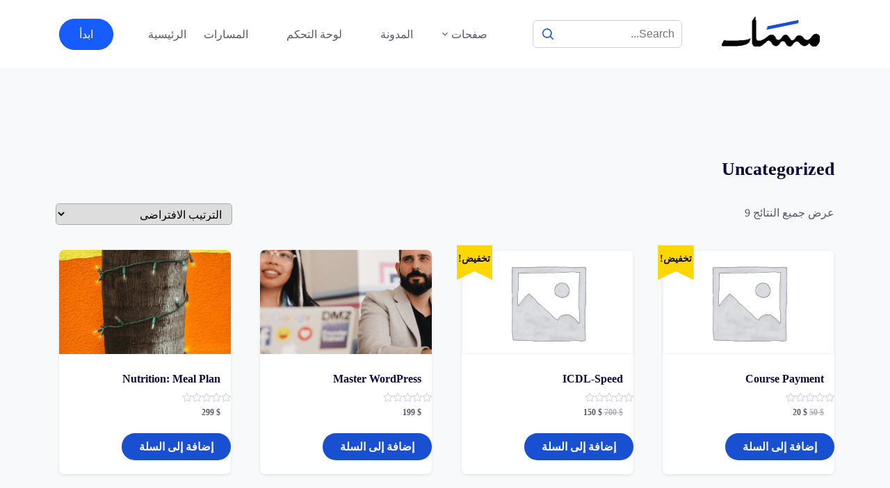

--- FILE ---
content_type: text/html; charset=UTF-8
request_url: https://almasar.org/course-category/uncategorized/
body_size: 22617
content:
<!DOCTYPE html>
<html dir="rtl" lang="ar">

<head>
	<meta charset="UTF-8">
	<meta name="viewport" content="width=device-width, initial-scale=1">
	<link rel="profile" href="http://gmpg.org/xfn/11">
	<link rel="pingback" href="https://almasar.org/xmlrpc.php">
	<meta name='robots' content='index, follow, max-image-preview:large, max-snippet:-1, max-video-preview:-1' />
<script>window._wca = window._wca || [];</script>

	<!-- This site is optimized with the Yoast SEO plugin v21.7 - https://yoast.com/wordpress/plugins/seo/ -->
	<title>Uncategorized Archives | مسار</title>
	<link rel="canonical" href="https://almasar.org/course-category/uncategorized/" />
	<meta property="og:locale" content="ar_AR" />
	<meta property="og:type" content="article" />
	<meta property="og:title" content="Uncategorized Archives | مسار" />
	<meta property="og:url" content="https://almasar.org/course-category/uncategorized/" />
	<meta property="og:site_name" content="مسار" />
	<meta property="og:image" content="https://almasar.org/wp-content/uploads/2023/03/BG-delete-blue-01.png" />
	<meta property="og:image:width" content="723" />
	<meta property="og:image:height" content="227" />
	<meta property="og:image:type" content="image/png" />
	<meta name="twitter:card" content="summary_large_image" />
	<script type="application/ld+json" class="yoast-schema-graph">{"@context":"https://schema.org","@graph":[{"@type":"CollectionPage","@id":"https://almasar.org/course-category/uncategorized/","url":"https://almasar.org/course-category/uncategorized/","name":"Uncategorized Archives | مسار","isPartOf":{"@id":"https://almasar.org/#website"},"breadcrumb":{"@id":"https://almasar.org/course-category/uncategorized/#breadcrumb"},"inLanguage":"ar"},{"@type":"BreadcrumbList","@id":"https://almasar.org/course-category/uncategorized/#breadcrumb","itemListElement":[{"@type":"ListItem","position":1,"name":"Home","item":"https://almasar.org/"},{"@type":"ListItem","position":2,"name":"Uncategorized"}]},{"@type":"WebSite","@id":"https://almasar.org/#website","url":"https://almasar.org/","name":"مسارات الريادة","description":"كيف تحدد وتكتشف وتبدع في مسار حياتك","publisher":{"@id":"https://almasar.org/#organization"},"alternateName":"مسار","potentialAction":[{"@type":"SearchAction","target":{"@type":"EntryPoint","urlTemplate":"https://almasar.org/?s={search_term_string}"},"query-input":"required name=search_term_string"}],"inLanguage":"ar"},{"@type":"Organization","@id":"https://almasar.org/#organization","name":"مسارات الريادة","alternateName":"مسار","url":"https://almasar.org/","logo":{"@type":"ImageObject","inLanguage":"ar","@id":"https://almasar.org/#/schema/logo/image/","url":"https://almasar.org/wp-content/uploads/2023/03/BG-delete-blue-01.png","contentUrl":"https://almasar.org/wp-content/uploads/2023/03/BG-delete-blue-01.png","width":723,"height":227,"caption":"مسارات الريادة"},"image":{"@id":"https://almasar.org/#/schema/logo/image/"},"sameAs":["https://www.facebook.com/profile.php?id=100087653168796","https://www.instagram.com/masar_321/"]}]}</script>
	<!-- / Yoast SEO plugin. -->


<link rel='dns-prefetch' href='//stats.wp.com' />
<link rel="alternate" type="application/rss+xml" title="مسار &laquo; الخلاصة" href="https://almasar.org/feed/" />
<link rel="alternate" type="application/rss+xml" title="مسار &laquo; خلاصة التعليقات" href="https://almasar.org/comments/feed/" />
<link rel="alternate" type="application/rss+xml" title="خلاصة مسار &laquo; Uncategorized التصنيف" href="https://almasar.org/course-category/uncategorized/feed/" />
<script type="text/javascript">
/* <![CDATA[ */
window._wpemojiSettings = {"baseUrl":"https:\/\/s.w.org\/images\/core\/emoji\/14.0.0\/72x72\/","ext":".png","svgUrl":"https:\/\/s.w.org\/images\/core\/emoji\/14.0.0\/svg\/","svgExt":".svg","source":{"concatemoji":"https:\/\/almasar.org\/wp-includes\/js\/wp-emoji-release.min.js?ver=6.4.2"}};
/*! This file is auto-generated */
!function(i,n){var o,s,e;function c(e){try{var t={supportTests:e,timestamp:(new Date).valueOf()};sessionStorage.setItem(o,JSON.stringify(t))}catch(e){}}function p(e,t,n){e.clearRect(0,0,e.canvas.width,e.canvas.height),e.fillText(t,0,0);var t=new Uint32Array(e.getImageData(0,0,e.canvas.width,e.canvas.height).data),r=(e.clearRect(0,0,e.canvas.width,e.canvas.height),e.fillText(n,0,0),new Uint32Array(e.getImageData(0,0,e.canvas.width,e.canvas.height).data));return t.every(function(e,t){return e===r[t]})}function u(e,t,n){switch(t){case"flag":return n(e,"\ud83c\udff3\ufe0f\u200d\u26a7\ufe0f","\ud83c\udff3\ufe0f\u200b\u26a7\ufe0f")?!1:!n(e,"\ud83c\uddfa\ud83c\uddf3","\ud83c\uddfa\u200b\ud83c\uddf3")&&!n(e,"\ud83c\udff4\udb40\udc67\udb40\udc62\udb40\udc65\udb40\udc6e\udb40\udc67\udb40\udc7f","\ud83c\udff4\u200b\udb40\udc67\u200b\udb40\udc62\u200b\udb40\udc65\u200b\udb40\udc6e\u200b\udb40\udc67\u200b\udb40\udc7f");case"emoji":return!n(e,"\ud83e\udef1\ud83c\udffb\u200d\ud83e\udef2\ud83c\udfff","\ud83e\udef1\ud83c\udffb\u200b\ud83e\udef2\ud83c\udfff")}return!1}function f(e,t,n){var r="undefined"!=typeof WorkerGlobalScope&&self instanceof WorkerGlobalScope?new OffscreenCanvas(300,150):i.createElement("canvas"),a=r.getContext("2d",{willReadFrequently:!0}),o=(a.textBaseline="top",a.font="600 32px Arial",{});return e.forEach(function(e){o[e]=t(a,e,n)}),o}function t(e){var t=i.createElement("script");t.src=e,t.defer=!0,i.head.appendChild(t)}"undefined"!=typeof Promise&&(o="wpEmojiSettingsSupports",s=["flag","emoji"],n.supports={everything:!0,everythingExceptFlag:!0},e=new Promise(function(e){i.addEventListener("DOMContentLoaded",e,{once:!0})}),new Promise(function(t){var n=function(){try{var e=JSON.parse(sessionStorage.getItem(o));if("object"==typeof e&&"number"==typeof e.timestamp&&(new Date).valueOf()<e.timestamp+604800&&"object"==typeof e.supportTests)return e.supportTests}catch(e){}return null}();if(!n){if("undefined"!=typeof Worker&&"undefined"!=typeof OffscreenCanvas&&"undefined"!=typeof URL&&URL.createObjectURL&&"undefined"!=typeof Blob)try{var e="postMessage("+f.toString()+"("+[JSON.stringify(s),u.toString(),p.toString()].join(",")+"));",r=new Blob([e],{type:"text/javascript"}),a=new Worker(URL.createObjectURL(r),{name:"wpTestEmojiSupports"});return void(a.onmessage=function(e){c(n=e.data),a.terminate(),t(n)})}catch(e){}c(n=f(s,u,p))}t(n)}).then(function(e){for(var t in e)n.supports[t]=e[t],n.supports.everything=n.supports.everything&&n.supports[t],"flag"!==t&&(n.supports.everythingExceptFlag=n.supports.everythingExceptFlag&&n.supports[t]);n.supports.everythingExceptFlag=n.supports.everythingExceptFlag&&!n.supports.flag,n.DOMReady=!1,n.readyCallback=function(){n.DOMReady=!0}}).then(function(){return e}).then(function(){var e;n.supports.everything||(n.readyCallback(),(e=n.source||{}).concatemoji?t(e.concatemoji):e.wpemoji&&e.twemoji&&(t(e.twemoji),t(e.wpemoji)))}))}((window,document),window._wpemojiSettings);
/* ]]> */
</script>
<link rel='stylesheet' id='dashicons-css' href='https://almasar.org/wp-includes/css/dashicons.min.css?ver=6.4.2' type='text/css' media='all' />
<link rel='stylesheet' id='thickbox-css' href='https://almasar.org/wp-includes/js/thickbox/thickbox.css?ver=6.4.2' type='text/css' media='all' />
<style id='wp-emoji-styles-inline-css' type='text/css'>

	img.wp-smiley, img.emoji {
		display: inline !important;
		border: none !important;
		box-shadow: none !important;
		height: 1em !important;
		width: 1em !important;
		margin: 0 0.07em !important;
		vertical-align: -0.1em !important;
		background: none !important;
		padding: 0 !important;
	}
</style>
<link rel='stylesheet' id='wp-block-library-rtl-css' href='https://almasar.org/wp-includes/css/dist/block-library/style-rtl.min.css?ver=6.4.2' type='text/css' media="print" onload="this.media='all'" />
<style id='wp-block-library-inline-css' type='text/css'>
.has-text-align-justify{text-align:justify;}
</style>
<style id='wp-block-library-theme-inline-css' type='text/css'>
.wp-block-audio figcaption{color:#555;font-size:13px;text-align:center}.is-dark-theme .wp-block-audio figcaption{color:hsla(0,0%,100%,.65)}.wp-block-audio{margin:0 0 1em}.wp-block-code{border:1px solid #ccc;border-radius:4px;font-family:Menlo,Consolas,monaco,monospace;padding:.8em 1em}.wp-block-embed figcaption{color:#555;font-size:13px;text-align:center}.is-dark-theme .wp-block-embed figcaption{color:hsla(0,0%,100%,.65)}.wp-block-embed{margin:0 0 1em}.blocks-gallery-caption{color:#555;font-size:13px;text-align:center}.is-dark-theme .blocks-gallery-caption{color:hsla(0,0%,100%,.65)}.wp-block-image figcaption{color:#555;font-size:13px;text-align:center}.is-dark-theme .wp-block-image figcaption{color:hsla(0,0%,100%,.65)}.wp-block-image{margin:0 0 1em}.wp-block-pullquote{border-bottom:4px solid;border-top:4px solid;color:currentColor;margin-bottom:1.75em}.wp-block-pullquote cite,.wp-block-pullquote footer,.wp-block-pullquote__citation{color:currentColor;font-size:.8125em;font-style:normal;text-transform:uppercase}.wp-block-quote{border-left:.25em solid;margin:0 0 1.75em;padding-left:1em}.wp-block-quote cite,.wp-block-quote footer{color:currentColor;font-size:.8125em;font-style:normal;position:relative}.wp-block-quote.has-text-align-right{border-left:none;border-right:.25em solid;padding-left:0;padding-right:1em}.wp-block-quote.has-text-align-center{border:none;padding-left:0}.wp-block-quote.is-large,.wp-block-quote.is-style-large,.wp-block-quote.is-style-plain{border:none}.wp-block-search .wp-block-search__label{font-weight:700}.wp-block-search__button{border:1px solid #ccc;padding:.375em .625em}:where(.wp-block-group.has-background){padding:1.25em 2.375em}.wp-block-separator.has-css-opacity{opacity:.4}.wp-block-separator{border:none;border-bottom:2px solid;margin-left:auto;margin-right:auto}.wp-block-separator.has-alpha-channel-opacity{opacity:1}.wp-block-separator:not(.is-style-wide):not(.is-style-dots){width:100px}.wp-block-separator.has-background:not(.is-style-dots){border-bottom:none;height:1px}.wp-block-separator.has-background:not(.is-style-wide):not(.is-style-dots){height:2px}.wp-block-table{margin:0 0 1em}.wp-block-table td,.wp-block-table th{word-break:normal}.wp-block-table figcaption{color:#555;font-size:13px;text-align:center}.is-dark-theme .wp-block-table figcaption{color:hsla(0,0%,100%,.65)}.wp-block-video figcaption{color:#555;font-size:13px;text-align:center}.is-dark-theme .wp-block-video figcaption{color:hsla(0,0%,100%,.65)}.wp-block-video{margin:0 0 1em}.wp-block-template-part.has-background{margin-bottom:0;margin-top:0;padding:1.25em 2.375em}
</style>
<link rel='stylesheet' id='mediaelement-css' href='https://almasar.org/wp-includes/js/mediaelement/mediaelementplayer-legacy.min.css?ver=4.2.17' type='text/css' media='all' />
<link rel='stylesheet' id='wp-mediaelement-css' href='https://almasar.org/wp-includes/js/mediaelement/wp-mediaelement.min.css?ver=6.4.2' type='text/css' media='all' />
<style id='classic-theme-styles-inline-css' type='text/css'>
/*! This file is auto-generated */
.wp-block-button__link{color:#fff;background-color:#32373c;border-radius:9999px;box-shadow:none;text-decoration:none;padding:calc(.667em + 2px) calc(1.333em + 2px);font-size:1.125em}.wp-block-file__button{background:#32373c;color:#fff;text-decoration:none}
</style>
<style id='global-styles-inline-css' type='text/css'>
body{--wp--preset--color--black: #000000;--wp--preset--color--cyan-bluish-gray: #abb8c3;--wp--preset--color--white: #ffffff;--wp--preset--color--pale-pink: #f78da7;--wp--preset--color--vivid-red: #cf2e2e;--wp--preset--color--luminous-vivid-orange: #ff6900;--wp--preset--color--luminous-vivid-amber: #fcb900;--wp--preset--color--light-green-cyan: #7bdcb5;--wp--preset--color--vivid-green-cyan: #00d084;--wp--preset--color--pale-cyan-blue: #8ed1fc;--wp--preset--color--vivid-cyan-blue: #0693e3;--wp--preset--color--vivid-purple: #9b51e0;--wp--preset--color--medium-blue: #175CFF;--wp--preset--color--deep-navyblue: #0A083B;--wp--preset--color--off-white: #F7F9FA;--wp--preset--color--bluish-dark-grey: #57586E;--wp--preset--color--light-grey: #EAF1F8;--wp--preset--gradient--vivid-cyan-blue-to-vivid-purple: linear-gradient(135deg,rgba(6,147,227,1) 0%,rgb(155,81,224) 100%);--wp--preset--gradient--light-green-cyan-to-vivid-green-cyan: linear-gradient(135deg,rgb(122,220,180) 0%,rgb(0,208,130) 100%);--wp--preset--gradient--luminous-vivid-amber-to-luminous-vivid-orange: linear-gradient(135deg,rgba(252,185,0,1) 0%,rgba(255,105,0,1) 100%);--wp--preset--gradient--luminous-vivid-orange-to-vivid-red: linear-gradient(135deg,rgba(255,105,0,1) 0%,rgb(207,46,46) 100%);--wp--preset--gradient--very-light-gray-to-cyan-bluish-gray: linear-gradient(135deg,rgb(238,238,238) 0%,rgb(169,184,195) 100%);--wp--preset--gradient--cool-to-warm-spectrum: linear-gradient(135deg,rgb(74,234,220) 0%,rgb(151,120,209) 20%,rgb(207,42,186) 40%,rgb(238,44,130) 60%,rgb(251,105,98) 80%,rgb(254,248,76) 100%);--wp--preset--gradient--blush-light-purple: linear-gradient(135deg,rgb(255,206,236) 0%,rgb(152,150,240) 100%);--wp--preset--gradient--blush-bordeaux: linear-gradient(135deg,rgb(254,205,165) 0%,rgb(254,45,45) 50%,rgb(107,0,62) 100%);--wp--preset--gradient--luminous-dusk: linear-gradient(135deg,rgb(255,203,112) 0%,rgb(199,81,192) 50%,rgb(65,88,208) 100%);--wp--preset--gradient--pale-ocean: linear-gradient(135deg,rgb(255,245,203) 0%,rgb(182,227,212) 50%,rgb(51,167,181) 100%);--wp--preset--gradient--electric-grass: linear-gradient(135deg,rgb(202,248,128) 0%,rgb(113,206,126) 100%);--wp--preset--gradient--midnight: linear-gradient(135deg,rgb(2,3,129) 0%,rgb(40,116,252) 100%);--wp--preset--font-size--small: 13px;--wp--preset--font-size--medium: 20px;--wp--preset--font-size--large: 36px;--wp--preset--font-size--x-large: 42px;--wp--preset--font-size--normal: 16px;--wp--preset--font-size--normal-plus: 18px;--wp--preset--font-size--medium-plus: 26px;--wp--preset--font-size--big: 32px;--wp--preset--font-size--huge: 48px;--wp--preset--spacing--20: 0.44rem;--wp--preset--spacing--30: 0.67rem;--wp--preset--spacing--40: 1rem;--wp--preset--spacing--50: 1.5rem;--wp--preset--spacing--60: 2.25rem;--wp--preset--spacing--70: 3.38rem;--wp--preset--spacing--80: 5.06rem;--wp--preset--shadow--natural: 6px 6px 9px rgba(0, 0, 0, 0.2);--wp--preset--shadow--deep: 12px 12px 50px rgba(0, 0, 0, 0.4);--wp--preset--shadow--sharp: 6px 6px 0px rgba(0, 0, 0, 0.2);--wp--preset--shadow--outlined: 6px 6px 0px -3px rgba(255, 255, 255, 1), 6px 6px rgba(0, 0, 0, 1);--wp--preset--shadow--crisp: 6px 6px 0px rgba(0, 0, 0, 1);}:where(.is-layout-flex){gap: 0.5em;}:where(.is-layout-grid){gap: 0.5em;}body .is-layout-flow > .alignleft{float: left;margin-inline-start: 0;margin-inline-end: 2em;}body .is-layout-flow > .alignright{float: right;margin-inline-start: 2em;margin-inline-end: 0;}body .is-layout-flow > .aligncenter{margin-left: auto !important;margin-right: auto !important;}body .is-layout-constrained > .alignleft{float: left;margin-inline-start: 0;margin-inline-end: 2em;}body .is-layout-constrained > .alignright{float: right;margin-inline-start: 2em;margin-inline-end: 0;}body .is-layout-constrained > .aligncenter{margin-left: auto !important;margin-right: auto !important;}body .is-layout-constrained > :where(:not(.alignleft):not(.alignright):not(.alignfull)){max-width: var(--wp--style--global--content-size);margin-left: auto !important;margin-right: auto !important;}body .is-layout-constrained > .alignwide{max-width: var(--wp--style--global--wide-size);}body .is-layout-flex{display: flex;}body .is-layout-flex{flex-wrap: wrap;align-items: center;}body .is-layout-flex > *{margin: 0;}body .is-layout-grid{display: grid;}body .is-layout-grid > *{margin: 0;}:where(.wp-block-columns.is-layout-flex){gap: 2em;}:where(.wp-block-columns.is-layout-grid){gap: 2em;}:where(.wp-block-post-template.is-layout-flex){gap: 1.25em;}:where(.wp-block-post-template.is-layout-grid){gap: 1.25em;}.has-black-color{color: var(--wp--preset--color--black) !important;}.has-cyan-bluish-gray-color{color: var(--wp--preset--color--cyan-bluish-gray) !important;}.has-white-color{color: var(--wp--preset--color--white) !important;}.has-pale-pink-color{color: var(--wp--preset--color--pale-pink) !important;}.has-vivid-red-color{color: var(--wp--preset--color--vivid-red) !important;}.has-luminous-vivid-orange-color{color: var(--wp--preset--color--luminous-vivid-orange) !important;}.has-luminous-vivid-amber-color{color: var(--wp--preset--color--luminous-vivid-amber) !important;}.has-light-green-cyan-color{color: var(--wp--preset--color--light-green-cyan) !important;}.has-vivid-green-cyan-color{color: var(--wp--preset--color--vivid-green-cyan) !important;}.has-pale-cyan-blue-color{color: var(--wp--preset--color--pale-cyan-blue) !important;}.has-vivid-cyan-blue-color{color: var(--wp--preset--color--vivid-cyan-blue) !important;}.has-vivid-purple-color{color: var(--wp--preset--color--vivid-purple) !important;}.has-black-background-color{background-color: var(--wp--preset--color--black) !important;}.has-cyan-bluish-gray-background-color{background-color: var(--wp--preset--color--cyan-bluish-gray) !important;}.has-white-background-color{background-color: var(--wp--preset--color--white) !important;}.has-pale-pink-background-color{background-color: var(--wp--preset--color--pale-pink) !important;}.has-vivid-red-background-color{background-color: var(--wp--preset--color--vivid-red) !important;}.has-luminous-vivid-orange-background-color{background-color: var(--wp--preset--color--luminous-vivid-orange) !important;}.has-luminous-vivid-amber-background-color{background-color: var(--wp--preset--color--luminous-vivid-amber) !important;}.has-light-green-cyan-background-color{background-color: var(--wp--preset--color--light-green-cyan) !important;}.has-vivid-green-cyan-background-color{background-color: var(--wp--preset--color--vivid-green-cyan) !important;}.has-pale-cyan-blue-background-color{background-color: var(--wp--preset--color--pale-cyan-blue) !important;}.has-vivid-cyan-blue-background-color{background-color: var(--wp--preset--color--vivid-cyan-blue) !important;}.has-vivid-purple-background-color{background-color: var(--wp--preset--color--vivid-purple) !important;}.has-black-border-color{border-color: var(--wp--preset--color--black) !important;}.has-cyan-bluish-gray-border-color{border-color: var(--wp--preset--color--cyan-bluish-gray) !important;}.has-white-border-color{border-color: var(--wp--preset--color--white) !important;}.has-pale-pink-border-color{border-color: var(--wp--preset--color--pale-pink) !important;}.has-vivid-red-border-color{border-color: var(--wp--preset--color--vivid-red) !important;}.has-luminous-vivid-orange-border-color{border-color: var(--wp--preset--color--luminous-vivid-orange) !important;}.has-luminous-vivid-amber-border-color{border-color: var(--wp--preset--color--luminous-vivid-amber) !important;}.has-light-green-cyan-border-color{border-color: var(--wp--preset--color--light-green-cyan) !important;}.has-vivid-green-cyan-border-color{border-color: var(--wp--preset--color--vivid-green-cyan) !important;}.has-pale-cyan-blue-border-color{border-color: var(--wp--preset--color--pale-cyan-blue) !important;}.has-vivid-cyan-blue-border-color{border-color: var(--wp--preset--color--vivid-cyan-blue) !important;}.has-vivid-purple-border-color{border-color: var(--wp--preset--color--vivid-purple) !important;}.has-vivid-cyan-blue-to-vivid-purple-gradient-background{background: var(--wp--preset--gradient--vivid-cyan-blue-to-vivid-purple) !important;}.has-light-green-cyan-to-vivid-green-cyan-gradient-background{background: var(--wp--preset--gradient--light-green-cyan-to-vivid-green-cyan) !important;}.has-luminous-vivid-amber-to-luminous-vivid-orange-gradient-background{background: var(--wp--preset--gradient--luminous-vivid-amber-to-luminous-vivid-orange) !important;}.has-luminous-vivid-orange-to-vivid-red-gradient-background{background: var(--wp--preset--gradient--luminous-vivid-orange-to-vivid-red) !important;}.has-very-light-gray-to-cyan-bluish-gray-gradient-background{background: var(--wp--preset--gradient--very-light-gray-to-cyan-bluish-gray) !important;}.has-cool-to-warm-spectrum-gradient-background{background: var(--wp--preset--gradient--cool-to-warm-spectrum) !important;}.has-blush-light-purple-gradient-background{background: var(--wp--preset--gradient--blush-light-purple) !important;}.has-blush-bordeaux-gradient-background{background: var(--wp--preset--gradient--blush-bordeaux) !important;}.has-luminous-dusk-gradient-background{background: var(--wp--preset--gradient--luminous-dusk) !important;}.has-pale-ocean-gradient-background{background: var(--wp--preset--gradient--pale-ocean) !important;}.has-electric-grass-gradient-background{background: var(--wp--preset--gradient--electric-grass) !important;}.has-midnight-gradient-background{background: var(--wp--preset--gradient--midnight) !important;}.has-small-font-size{font-size: var(--wp--preset--font-size--small) !important;}.has-medium-font-size{font-size: var(--wp--preset--font-size--medium) !important;}.has-large-font-size{font-size: var(--wp--preset--font-size--large) !important;}.has-x-large-font-size{font-size: var(--wp--preset--font-size--x-large) !important;}
.wp-block-navigation a:where(:not(.wp-element-button)){color: inherit;}
:where(.wp-block-post-template.is-layout-flex){gap: 1.25em;}:where(.wp-block-post-template.is-layout-grid){gap: 1.25em;}
:where(.wp-block-columns.is-layout-flex){gap: 2em;}:where(.wp-block-columns.is-layout-grid){gap: 2em;}
.wp-block-pullquote{font-size: 1.5em;line-height: 1.6;}
</style>
<link rel='stylesheet' id='contact-form-7-css' href='https://almasar.org/wp-content/plugins/contact-form-7/includes/css/styles.css?ver=5.8.4' type='text/css' media='all' />
<link rel='stylesheet' id='contact-form-7-rtl-css' href='https://almasar.org/wp-content/plugins/contact-form-7/includes/css/styles-rtl.css?ver=5.8.4' type='text/css' media='all' />
<link rel='stylesheet' id='eh-style-css' href='https://almasar.org/wp-content/plugins/payment-gateway-stripe-and-woocommerce-integration/assets/css/eh-style.css?ver=3.9.3' type='text/css' media='all' />
<link rel='stylesheet' id='tutor-icon-css' href='https://almasar.org/wp-content/plugins/tutor/assets/css/tutor-icon.min.css?ver=2.5.0' type='text/css' media="print" onload="this.media='all'" />
<link rel='stylesheet' id='tutor-css' href='https://almasar.org/wp-content/plugins/tutor/assets/css/tutor.rtl.min.css?ver=2.5.0' type='text/css' media='all' />
<link rel='stylesheet' id='tutor-frontend-css' href='https://almasar.org/wp-content/plugins/tutor/assets/css/tutor-front.min.css?ver=2.5.0' type='text/css' media='all' />
<style id='tutor-frontend-inline-css' type='text/css'>
.mce-notification.mce-notification-error{display: none !important;}
:root{--tutor-color-primary:#3e64de;--tutor-color-primary-rgb:62, 100, 222;--tutor-color-primary-hover:#395bca;--tutor-color-primary-hover-rgb:57, 91, 202;--tutor-body-color:#212327;--tutor-body-color-rgb:33, 35, 39;--tutor-border-color:#cdcfd5;--tutor-border-color-rgb:205, 207, 213;--tutor-color-gray:#e3e5eb;--tutor-color-gray-rgb:227, 229, 235;}
</style>
<link rel='stylesheet' id='tutor-pn-registrar-css-css' href='https://almasar.org/wp-content/plugins/tutor-pro/addons/tutor-notifications/assets/css/permission.css?ver=6.4.2' type='text/css' media='all' />
<link rel='stylesheet' id='tutor_zoom_timepicker_css-css' href='https://almasar.org/wp-content/plugins/tutor-pro/addons/tutor-zoom/assets/css/jquery-ui-timepicker.css?ver=2.0.0' type='text/css' media='all' />
<link rel='stylesheet' id='tutor_zoom_common_css-css' href='https://almasar.org/wp-content/plugins/tutor-pro/addons/tutor-zoom/assets/css/common.css?ver=2.0.0' type='text/css' media='all' />
<link rel='stylesheet' id='woocommerce-layout-rtl-css' href='https://almasar.org/wp-content/plugins/woocommerce/assets/css/woocommerce-layout-rtl.css?ver=8.4.0' type='text/css' media="print" onload="this.media='all'" />
<style id='woocommerce-layout-inline-css' type='text/css'>

	.infinite-scroll .woocommerce-pagination {
		display: none;
	}
</style>
<link rel='stylesheet' id='woocommerce-smallscreen-rtl-css' href='https://almasar.org/wp-content/plugins/woocommerce/assets/css/woocommerce-smallscreen-rtl.css?ver=8.4.0' type='text/css' media='only screen and (max-width: 768px)' />
<link rel='stylesheet' id='woocommerce-general-rtl-css' href='https://almasar.org/wp-content/plugins/woocommerce/assets/css/woocommerce-rtl.css?ver=8.4.0' type='text/css' media="print" onload="this.media='all'" />
<style id='woocommerce-inline-inline-css' type='text/css'>
.woocommerce form .form-row .required { visibility: visible; }
</style>
<link rel='stylesheet' id='main-css' href='https://almasar.org/wp-content/themes/tutorstarter/assets/dist/css/style.min.css?ver=1.1.10' type='text/css' media='all' />
<style id='main-inline-css' type='text/css'>

			:root {
				--default-color: #ffffff;
				--body-font: Noto Kufi Arabic;
				--heading-font: Noto Kufi Arabic;
				--link-color: #0a083b;
				--body-bg-color: #ffffff;
				--cart-color: #1950D1;
				--cart-color-trans: #ffffff;
				--cta-text-color: #ffffff;
				--cta-text-color-trans: #ffffff;
				--body-text-color: #57586e;
				--cta-font-weight: 400;
				--cta-font-transform: none;
				--cta-font-lineheight: 1.2em;
				--cta-font-lineheight-tablet: 1.2em;
				--cta-font-lineheight-mobile: 1.2em;
				--menu-link-color: #57586E;
				--menu-link-color-trans: #ffffff;
				--body-font-weight: 400;
				--h1-font-weight: 700;
				--h2-font-weight: 700;
				--h3-font-weight: 700;
				--h4-font-weight: 700;
				--h5-font-weight: 700;
				--h6-font-weight: 700;
				--h1-text-transform: none;
				--h2-text-transform: none;
				--h3-text-transform: none;
				--h4-text-transform: none;
				--h5-text-transform: none;
				--h6-text-transform: none;
				--primary-menu-bg-color: #ffffff;
				--sticky-menu-bg-color: rgba(4, 42, 132, 0.7);
				--cta-background-color: #175cff;
				--cta-background-color-trans: rgba(23,92,255,1);
				--cta-border-color: #175cff;
				--cta-border-color-trans: #175cff;
				--cta-border-width: 1px;
				--cta-border-radius: 50px;
				--cta-font-size: 16px;
				--header-font-weight: 400;
				--header-font-transform: none;
				--header-font-lineheight: 1.2em;
				--header-font-lineheight-tablet: 1.2em;
				--header-font-lineheight-mobile: 1.2em;
				--body-text-transform: none;
				--body-font-size: 16px;
				--h1-font-size: 70px;
				--h1-font-size-tablet: 48px;
				--h1-font-size-mobile: 48px;
				--h2-font-size: 48px;
				--h2-font-size-tablet: 32px;
				--h2-font-size-mobile: 32px;
				--h3-font-size: 32px;
				--h3-font-size-tablet: 28px;
				--h3-font-size-mobile: 28px;
				--h4-font-size: 28px;
				--h4-font-size-tablet: 24px;
				--h4-font-size-mobile: 24px;
				--h5-font-size: 18px;
				--h5-font-size-tablet: 18px;
				--h5-font-size-mobile: 18px;
				--h6-font-size: 16px;
				--h6-font-size-tablet: 17px;
				--h6-font-size-mobile: 17px;
				--active-menu-color: #175cff;
				--active-menu-color-trans: #ffffff;
				--cta-font-size-tablet: 13px;
				--cta-font-size-mobile: 13px;
				--header-font-size: 16px;
				--body-font-size-mobile: 13px;
				--body-font-size-tablet: 13px;
				--footer-bottom-bg-color: #1e1e2c;
				--footer-widget-bg-color: #1e1e2c;
				--header-font-size-tablet: 13px;
				--header-font-size-mobile: 13px;
				--footer-bottom-text-color: #ffffff;
				--widget-title-font-weight: 700;
				--widget-title-text-transform: none;
				--footer-widget-text-color: #ffffff;
				--body-font-lineheight: 1.7em;
				--h1-font-lineheight: 2.5em;
				--h1-font-lineheight-tablet: 2.5em;
				--h1-font-lineheight-mobile: 2.5em;
				--h2-font-lineheight: 2em;
				--h2-font-lineheight-tablet: 2em;
				--h2-font-lineheight-mobile: 2em;
				--h3-font-lineheight: 1.8em;
				--h3-font-lineheight-tablet: 1.8em;
				--h3-font-lineheight-mobile: 1.8em;
				--h4-font-lineheight: 1.7em;
				--h4-font-lineheight-tablet: 1.7em;
				--h4-font-lineheight-mobile: 1.7em;
				--h5-font-lineheight: 1.6em;
				--h5-font-lineheight-tablet: 1.6em;
				--h5-font-lineheight-mobile: 1.6em;
				--h6-font-lineheight: 1.5em;
				--h6-font-lineheight-tablet: 1.5em;
				--h6-font-lineheight-mobile: 1.5em;
				--body-font-lineheight-tablet: 1.5em;
				--body-font-lineheight-mobile: 1.5em;
				--widget-title-font-size: 18px;
				--widget-title-font-size-tablet: 16px;
				--widget-title-font-size-mobile: 16px;
				--widget-title-line-height: 1.78em;
				--widget-title-line-height-tablet: 1.7em;
				--widget-title-line-height-mobile: 1.7em;
				--widget-text-font-weight: 400;
				--widget-text-transform: none;
				--widget-text-font-size: 18px;
				--widget-text-font-size-tablet: 16px;
				--widget-text-font-size-mobile: 16px;
				--widget-text-line-height: 2em;
				--widget-text-line-height-tablet: 1.7em;
				--widget-text-line-height-mobile: 1.7em;
			}
        
</style>
<link rel='stylesheet' id='elementor-frontend-css' href='https://almasar.org/wp-content/plugins/elementor/assets/css/frontend-lite-rtl.min.css?ver=3.18.2' type='text/css' media='all' />
<link rel='stylesheet' id='eael-general-css' href='https://almasar.org/wp-content/plugins/essential-addons-for-elementor-lite/assets/front-end/css/view/general.min.css?ver=5.9.1' type='text/css' media='all' />
<link rel='stylesheet' id='slick-css-css' href='https://almasar.org/wp-content/plugins/tutor-lms-elementor-addons-old/assets/css/slick.min.css?ver=2.0.6' type='text/css' media='all' />
<link rel='stylesheet' id='slick-theme-css-css' href='https://almasar.org/wp-content/plugins/tutor-lms-elementor-addons-old/assets/css/slick-theme.css?ver=2.0.6' type='text/css' media='all' />
<link rel='stylesheet' id='tutor-elementor-css-css' href='https://almasar.org/wp-content/plugins/tutor-lms-elementor-addons-old/assets/css/tutor-elementor.min.css?ver=2.0.6' type='text/css' media='all' />
<script type="text/javascript">
            window._nslDOMReady = function (callback) {
                if ( document.readyState === "complete" || document.readyState === "interactive" ) {
                    callback();
                } else {
                    document.addEventListener( "DOMContentLoaded", callback );
                }
            };
            </script><script type="text/javascript" src="https://almasar.org/wp-includes/js/dist/vendor/wp-polyfill-inert.min.js?ver=3.1.2" id="wp-polyfill-inert-js"></script>
<script type="text/javascript" src="https://almasar.org/wp-includes/js/dist/vendor/regenerator-runtime.min.js?ver=0.14.0" id="regenerator-runtime-js"></script>
<script type="text/javascript" src="https://almasar.org/wp-includes/js/dist/vendor/wp-polyfill.min.js?ver=3.15.0" id="wp-polyfill-js"></script>
<script type="text/javascript" src="https://almasar.org/wp-includes/js/dist/hooks.min.js?ver=c6aec9a8d4e5a5d543a1" id="wp-hooks-js"></script>
<script type="text/javascript" src="https://stats.wp.com/w.js?ver=202604" id="woo-tracks-js"></script>
<script type="text/javascript" src="https://almasar.org/wp-includes/js/jquery/jquery.min.js?ver=3.7.1" id="jquery-core-js"></script>
<script type="text/javascript" src="https://almasar.org/wp-includes/js/jquery/jquery-migrate.min.js?ver=3.4.1" id="jquery-migrate-js"></script>
<script type="text/javascript" src="https://almasar.org/wp-content/plugins/woocommerce/assets/js/jquery-blockui/jquery.blockUI.min.js?ver=2.7.0-wc.8.4.0" id="jquery-blockui-js" defer="defer" data-wp-strategy="defer"></script>
<script type="text/javascript" id="wc-add-to-cart-js-extra">
/* <![CDATA[ */
var wc_add_to_cart_params = {"ajax_url":"\/wp-admin\/admin-ajax.php","wc_ajax_url":"\/?wc-ajax=%%endpoint%%","i18n_view_cart":"\u0639\u0631\u0636 \u0627\u0644\u0633\u0644\u0629","cart_url":"https:\/\/almasar.org\/cart\/","is_cart":"","cart_redirect_after_add":"no"};
/* ]]> */
</script>
<script type="text/javascript" src="https://almasar.org/wp-content/plugins/woocommerce/assets/js/frontend/add-to-cart.min.js?ver=8.4.0" id="wc-add-to-cart-js" defer="defer" data-wp-strategy="defer"></script>
<script type="text/javascript" src="https://almasar.org/wp-content/plugins/woocommerce/assets/js/js-cookie/js.cookie.min.js?ver=2.1.4-wc.8.4.0" id="js-cookie-js" defer="defer" data-wp-strategy="defer"></script>
<script type="text/javascript" id="woocommerce-js-extra">
/* <![CDATA[ */
var woocommerce_params = {"ajax_url":"\/wp-admin\/admin-ajax.php","wc_ajax_url":"\/?wc-ajax=%%endpoint%%"};
/* ]]> */
</script>
<script type="text/javascript" src="https://almasar.org/wp-content/plugins/woocommerce/assets/js/frontend/woocommerce.min.js?ver=8.4.0" id="woocommerce-js" defer="defer" data-wp-strategy="defer"></script>
<script defer type="text/javascript" src="https://stats.wp.com/s-202604.js" id="woocommerce-analytics-js"></script>
<script type="text/javascript" src="https://almasar.org/wp-content/plugins/tutor-lms-elementor-addons-old/assets/js/slick.min.js?ver=2.0.6" id="etlms-slick-library-js"></script>
<script type="text/javascript" id="tutor-elementor-js-js-before">
/* <![CDATA[ */
const etlmsUtility = {"is_editor_mode":false}
/* ]]> */
</script>
<script type="text/javascript" src="https://almasar.org/wp-content/plugins/tutor-lms-elementor-addons-old/assets/js/tutor-elementor.js?ver=2.0.6" id="tutor-elementor-js-js"></script>
<link rel="https://api.w.org/" href="https://almasar.org/wp-json/" /><link rel="alternate" type="application/json" href="https://almasar.org/wp-json/wp/v2/product_cat/15" /><link rel="EditURI" type="application/rsd+xml" title="RSD" href="https://almasar.org/xmlrpc.php?rsd" />
<link rel="stylesheet" href="https://almasar.org/wp-content/themes/tutorstarter/rtl.css" type="text/css" media="screen" /><meta name="generator" content="WordPress 6.4.2" />
<meta name="generator" content="TutorLMS 2.5.0" />
<meta name="generator" content="WooCommerce 8.4.0" />
	<style>img#wpstats{display:none}</style>
			<noscript><style>.woocommerce-product-gallery{ opacity: 1 !important; }</style></noscript>
	<meta name="generator" content="Elementor 3.18.2; features: e_dom_optimization, e_optimized_assets_loading, e_optimized_css_loading, additional_custom_breakpoints, block_editor_assets_optimize, e_image_loading_optimization; settings: css_print_method-external, google_font-enabled, font_display-swap">
<style type="text/css">.recentcomments a{display:inline !important;padding:0 !important;margin:0 !important;}</style><meta name="generator" content="Powered by Slider Revolution 6.5.19 - responsive, Mobile-Friendly Slider Plugin for WordPress with comfortable drag and drop interface." />
<link rel="icon" href="https://almasar.org/wp-content/uploads/2023/03/cropped-BG-delete-blue3-32x32.png" sizes="32x32" />
<link rel="icon" href="https://almasar.org/wp-content/uploads/2023/03/cropped-BG-delete-blue3-192x192.png" sizes="192x192" />
<link rel="apple-touch-icon" href="https://almasar.org/wp-content/uploads/2023/03/cropped-BG-delete-blue3-180x180.png" />
<meta name="msapplication-TileImage" content="https://almasar.org/wp-content/uploads/2023/03/cropped-BG-delete-blue3-270x270.png" />
<script>function setREVStartSize(e){
			//window.requestAnimationFrame(function() {
				window.RSIW = window.RSIW===undefined ? window.innerWidth : window.RSIW;
				window.RSIH = window.RSIH===undefined ? window.innerHeight : window.RSIH;
				try {
					var pw = document.getElementById(e.c).parentNode.offsetWidth,
						newh;
					pw = pw===0 || isNaN(pw) ? window.RSIW : pw;
					e.tabw = e.tabw===undefined ? 0 : parseInt(e.tabw);
					e.thumbw = e.thumbw===undefined ? 0 : parseInt(e.thumbw);
					e.tabh = e.tabh===undefined ? 0 : parseInt(e.tabh);
					e.thumbh = e.thumbh===undefined ? 0 : parseInt(e.thumbh);
					e.tabhide = e.tabhide===undefined ? 0 : parseInt(e.tabhide);
					e.thumbhide = e.thumbhide===undefined ? 0 : parseInt(e.thumbhide);
					e.mh = e.mh===undefined || e.mh=="" || e.mh==="auto" ? 0 : parseInt(e.mh,0);
					if(e.layout==="fullscreen" || e.l==="fullscreen")
						newh = Math.max(e.mh,window.RSIH);
					else{
						e.gw = Array.isArray(e.gw) ? e.gw : [e.gw];
						for (var i in e.rl) if (e.gw[i]===undefined || e.gw[i]===0) e.gw[i] = e.gw[i-1];
						e.gh = e.el===undefined || e.el==="" || (Array.isArray(e.el) && e.el.length==0)? e.gh : e.el;
						e.gh = Array.isArray(e.gh) ? e.gh : [e.gh];
						for (var i in e.rl) if (e.gh[i]===undefined || e.gh[i]===0) e.gh[i] = e.gh[i-1];
											
						var nl = new Array(e.rl.length),
							ix = 0,
							sl;
						e.tabw = e.tabhide>=pw ? 0 : e.tabw;
						e.thumbw = e.thumbhide>=pw ? 0 : e.thumbw;
						e.tabh = e.tabhide>=pw ? 0 : e.tabh;
						e.thumbh = e.thumbhide>=pw ? 0 : e.thumbh;
						for (var i in e.rl) nl[i] = e.rl[i]<window.RSIW ? 0 : e.rl[i];
						sl = nl[0];
						for (var i in nl) if (sl>nl[i] && nl[i]>0) { sl = nl[i]; ix=i;}
						var m = pw>(e.gw[ix]+e.tabw+e.thumbw) ? 1 : (pw-(e.tabw+e.thumbw)) / (e.gw[ix]);
						newh =  (e.gh[ix] * m) + (e.tabh + e.thumbh);
					}
					var el = document.getElementById(e.c);
					if (el!==null && el) el.style.height = newh+"px";
					el = document.getElementById(e.c+"_wrapper");
					if (el!==null && el) {
						el.style.height = newh+"px";
						el.style.display = "block";
					}
				} catch(e){
					console.log("Failure at Presize of Slider:" + e)
				}
			//});
		  };</script>
<style type="text/css">div.nsl-container[data-align="left"] {
    text-align: left;
}

div.nsl-container[data-align="center"] {
    text-align: center;
}

div.nsl-container[data-align="right"] {
    text-align: right;
}


div.nsl-container div.nsl-container-buttons a[data-plugin="nsl"] {
    text-decoration: none;
    box-shadow: none;
    border: 0;
}

div.nsl-container .nsl-container-buttons {
    display: flex;
    padding: 5px 0;
}

div.nsl-container.nsl-container-block .nsl-container-buttons {
    display: inline-grid;
    grid-template-columns: minmax(145px, auto);
}

div.nsl-container-block-fullwidth .nsl-container-buttons {
    flex-flow: column;
    align-items: center;
}

div.nsl-container-block-fullwidth .nsl-container-buttons a,
div.nsl-container-block .nsl-container-buttons a {
    flex: 1 1 auto;
    display: block;
    margin: 5px 0;
    width: 100%;
}

div.nsl-container-inline {
    margin: -5px;
    text-align: left;
}

div.nsl-container-inline .nsl-container-buttons {
    justify-content: center;
    flex-wrap: wrap;
}

div.nsl-container-inline .nsl-container-buttons a {
    margin: 5px;
    display: inline-block;
}

div.nsl-container-grid .nsl-container-buttons {
    flex-flow: row;
    align-items: center;
    flex-wrap: wrap;
}

div.nsl-container-grid .nsl-container-buttons a {
    flex: 1 1 auto;
    display: block;
    margin: 5px;
    max-width: 280px;
    width: 100%;
}

@media only screen and (min-width: 650px) {
    div.nsl-container-grid .nsl-container-buttons a {
        width: auto;
    }
}

div.nsl-container .nsl-button {
    cursor: pointer;
    vertical-align: top;
    border-radius: 4px;
}

div.nsl-container .nsl-button-default {
    color: #fff;
    display: flex;
}

div.nsl-container .nsl-button-icon {
    display: inline-block;
}

div.nsl-container .nsl-button-svg-container {
    flex: 0 0 auto;
    padding: 8px;
    display: flex;
    align-items: center;
}

div.nsl-container svg {
    height: 24px;
    width: 24px;
    vertical-align: top;
}

div.nsl-container .nsl-button-default div.nsl-button-label-container {
    margin: 0 24px 0 12px;
    padding: 10px 0;
    font-family: Helvetica, Arial, sans-serif;
    font-size: 16px;
    line-height: 20px;
    letter-spacing: .25px;
    overflow: hidden;
    text-align: center;
    text-overflow: clip;
    white-space: nowrap;
    flex: 1 1 auto;
    -webkit-font-smoothing: antialiased;
    -moz-osx-font-smoothing: grayscale;
    text-transform: none;
    display: inline-block;
}

div.nsl-container .nsl-button-google[data-skin="dark"] .nsl-button-svg-container {
    margin: 1px;
    padding: 7px;
    border-radius: 3px;
    background: #fff;
}

div.nsl-container .nsl-button-google[data-skin="light"] {
    border-radius: 1px;
    box-shadow: 0 1px 5px 0 rgba(0, 0, 0, .25);
    color: RGBA(0, 0, 0, 0.54);
}

div.nsl-container .nsl-button-apple .nsl-button-svg-container {
    padding: 0 6px;
}

div.nsl-container .nsl-button-apple .nsl-button-svg-container svg {
    height: 40px;
    width: auto;
}

div.nsl-container .nsl-button-apple[data-skin="light"] {
    color: #000;
    box-shadow: 0 0 0 1px #000;
}

div.nsl-container .nsl-button-facebook[data-skin="white"] {
    color: #000;
    box-shadow: inset 0 0 0 1px #000;
}

div.nsl-container .nsl-button-facebook[data-skin="light"] {
    color: #1877F2;
    box-shadow: inset 0 0 0 1px #1877F2;
}

div.nsl-container .nsl-button-apple div.nsl-button-label-container {
    font-size: 17px;
    font-family: -apple-system, BlinkMacSystemFont, "Segoe UI", Roboto, Helvetica, Arial, sans-serif, "Apple Color Emoji", "Segoe UI Emoji", "Segoe UI Symbol";
}

div.nsl-container .nsl-button-slack div.nsl-button-label-container {
    font-size: 17px;
    font-family: -apple-system, BlinkMacSystemFont, "Segoe UI", Roboto, Helvetica, Arial, sans-serif, "Apple Color Emoji", "Segoe UI Emoji", "Segoe UI Symbol";
}

div.nsl-container .nsl-button-slack[data-skin="light"] {
    color: #000000;
    box-shadow: inset 0 0 0 1px #DDDDDD;
}

div.nsl-container .nsl-button-tiktok[data-skin="light"] {
    color: #161823;
    box-shadow: 0 0 0 1px rgba(22, 24, 35, 0.12);
}


div.nsl-container .nsl-button-kakao {
    color: rgba(0, 0, 0, 0.85);
}

.nsl-clear {
    clear: both;
}

.nsl-container {
    clear: both;
}

/*Button align start*/

div.nsl-container-inline[data-align="left"] .nsl-container-buttons {
    justify-content: flex-start;
}

div.nsl-container-inline[data-align="center"] .nsl-container-buttons {
    justify-content: center;
}

div.nsl-container-inline[data-align="right"] .nsl-container-buttons {
    justify-content: flex-end;
}


div.nsl-container-grid[data-align="left"] .nsl-container-buttons {
    justify-content: flex-start;
}

div.nsl-container-grid[data-align="center"] .nsl-container-buttons {
    justify-content: center;
}

div.nsl-container-grid[data-align="right"] .nsl-container-buttons {
    justify-content: flex-end;
}

div.nsl-container-grid[data-align="space-around"] .nsl-container-buttons {
    justify-content: space-around;
}

div.nsl-container-grid[data-align="space-between"] .nsl-container-buttons {
    justify-content: space-between;
}

/* Button align end*/

/* Redirect */

#nsl-redirect-overlay {
    display: flex;
    flex-direction: column;
    justify-content: center;
    align-items: center;
    position: fixed;
    z-index: 1000000;
    left: 0;
    top: 0;
    width: 100%;
    height: 100%;
    backdrop-filter: blur(1px);
    background-color: RGBA(0, 0, 0, .32);;
}

#nsl-redirect-overlay-container {
    display: flex;
    flex-direction: column;
    justify-content: center;
    align-items: center;
    background-color: white;
    padding: 30px;
    border-radius: 10px;
}

#nsl-redirect-overlay-spinner {
    content: '';
    display: block;
    margin: 20px;
    border: 9px solid RGBA(0, 0, 0, .6);
    border-top: 9px solid #fff;
    border-radius: 50%;
    box-shadow: inset 0 0 0 1px RGBA(0, 0, 0, .6), 0 0 0 1px RGBA(0, 0, 0, .6);
    width: 40px;
    height: 40px;
    animation: nsl-loader-spin 2s linear infinite;
}

@keyframes nsl-loader-spin {
    0% {
        transform: rotate(0deg)
    }
    to {
        transform: rotate(360deg)
    }
}

#nsl-redirect-overlay-title {
    font-family: -apple-system, BlinkMacSystemFont, "Segoe UI", Roboto, Oxygen-Sans, Ubuntu, Cantarell, "Helvetica Neue", sans-serif;
    font-size: 18px;
    font-weight: bold;
    color: #3C434A;
}

#nsl-redirect-overlay-text {
    font-family: -apple-system, BlinkMacSystemFont, "Segoe UI", Roboto, Oxygen-Sans, Ubuntu, Cantarell, "Helvetica Neue", sans-serif;
    text-align: center;
    font-size: 14px;
    color: #3C434A;
}

/* Redirect END*/</style>		<style type="text/css" id="wp-custom-css">
			[class^=“elementor-“] p {
    color: unset;
    font-size: unset;
    font-weight: unset;
    text-transform: unset;
    line-height: unset;
}		</style>
		<style id="kirki-inline-styles"></style><style id="wpforms-css-vars-root">
				:root {
					--wpforms-field-border-radius: 3px;
--wpforms-field-background-color: #ffffff;
--wpforms-field-border-color: rgba( 0, 0, 0, 0.25 );
--wpforms-field-text-color: rgba( 0, 0, 0, 0.7 );
--wpforms-label-color: rgba( 0, 0, 0, 0.85 );
--wpforms-label-sublabel-color: rgba( 0, 0, 0, 0.55 );
--wpforms-label-error-color: #d63637;
--wpforms-button-border-radius: 3px;
--wpforms-button-background-color: #066aab;
--wpforms-button-text-color: #ffffff;
--wpforms-field-size-input-height: 43px;
--wpforms-field-size-input-spacing: 15px;
--wpforms-field-size-font-size: 16px;
--wpforms-field-size-line-height: 19px;
--wpforms-field-size-padding-h: 14px;
--wpforms-field-size-checkbox-size: 16px;
--wpforms-field-size-sublabel-spacing: 5px;
--wpforms-field-size-icon-size: 1;
--wpforms-label-size-font-size: 16px;
--wpforms-label-size-line-height: 19px;
--wpforms-label-size-sublabel-font-size: 14px;
--wpforms-label-size-sublabel-line-height: 17px;
--wpforms-button-size-font-size: 17px;
--wpforms-button-size-height: 41px;
--wpforms-button-size-padding-h: 15px;
--wpforms-button-size-margin-top: 10px;

				}
			</style></head>

<body class="rtl archive tax-product_cat term-uncategorized term-15 wp-custom-logo theme-tutorstarter tutor-lms woocommerce woocommerce-page woocommerce-no-js group-blog hfeed elementor-default elementor-kit-6">
<div id="page" class="site">
	<a class="skip-link screen-reader-text" href="#content">
		Skip to content	</a>


<header class="header-default">
    <!-- .navbar .navbar-center .navbar-right .has-search-field .full-width -->
    <nav class="navbar navbar-right has-search-field">
        <div class="navbar-brand">
                        <a href="https://almasar.org/" rel="home">
                <img src="https://almasar.org/wp-content/uploads/2023/03/BG-delete-blue-01.png" srcset="https://almasar.org/wp-content/uploads/2023/03/BG-delete-blue2-2.png 1x, https://almasar.org/wp-content/uploads/2023/03/BG-delete-blue2-2.png 2x" alt="مسار" />
            </a>
                </div>
        <!-- .has-search-field must use with .navbar-right -->
        <div class="search-field">
            <form method="get" action="https://almasar.org/">
                <input type="search" name="s" value="" placeholder="Search..." />
            </form>
        </div>
                    <button class="navbar-toggler">
                <div class="toggle-icon"><span></span></div>
            </button>
                <div class="menu-primary-container"><ul id="menu-primary" class="navbar-nav"><li class="nav-close"><button class="btn-nav-close"><span class="close-btn">+</span></button></li><li id="menu-item-7414" class="menu-item menu-item-type-custom menu-item-object-custom menu-item-has-children menu-item-7414"><a href="#" onClick="return true">صفحات</a>
<ul class="sub-menu">
	<li id="menu-item-7412" class="menu-item menu-item-type-post_type menu-item-object-page menu-item-7412"><a href="https://almasar.org/featured-course/" onClick="return true">مسار ريادة المستقبل​</a></li>
	<li id="menu-item-7408" class="menu-item menu-item-type-post_type menu-item-object-page menu-item-7408"><a href="https://almasar.org/%d9%85%d9%86-%d9%86%d8%ad%d9%86/" onClick="return true">من نحن</a></li>
	<li id="menu-item-7410" class="menu-item menu-item-type-post_type menu-item-object-page menu-item-7410"><a href="https://almasar.org/contact/" onClick="return true">التواصل</a></li>
</ul>
</li>
<li id="menu-item-7409" class="menu-item menu-item-type-post_type menu-item-object-page menu-item-7409"><a href="https://almasar.org/blog/" onClick="return true">المدونة</a></li>
<li id="menu-item-8070" class="menu-item menu-item-type-post_type menu-item-object-page menu-item-8070"><a href="https://almasar.org/dashboard/" onClick="return true">لوحة التحكم</a></li>
<li id="menu-item-8099" class="menu-item menu-item-type-post_type menu-item-object-page menu-item-8099"><a href="https://almasar.org/course/" onClick="return true">المسارات</a></li>
<li id="menu-item-8032" class="menu-item menu-item-type-post_type menu-item-object-page menu-item-home menu-item-8032"><a href="https://almasar.org/" onClick="return true">الرئيسية</a></li>
</ul></div>        <div class="navbar-utils">
                                        
                
                             
           
                                                                                    <div class="utils-btn"><a class="btn-getstarted" href="https://almasar.org/featured-course/">ابدأ</a></div>
                                    </div>
    </nav>
</header><div id="content" class="site-content">

<div class="container">
	<div class="row">
		<div class="col-xl-12 col-lg-12 col-sm-12">
			<div id="primary" class="content-area">
				<main id="main" class="site-main" role="main">
					<div class="tutorstarter-woocommerce">
						
			
				<h1 class="page-title">Uncategorized</h1>

			
			
			
				<div class="woocommerce-notices-wrapper"></div><p class="woocommerce-result-count">
	عرض جميع النتائج 9</p>
<form class="woocommerce-ordering" method="get">
	<select name="orderby" class="orderby" aria-label="نظام المتجر">
					<option value="menu_order"  selected='selected'>الترتيب الافتراضي</option>
					<option value="popularity" >ترتيب حسب الشهرة</option>
					<option value="rating" >ترتيب حسب معدل التقييم</option>
					<option value="date" >ترتيب حسب الأحدث</option>
					<option value="price" >ترتيب حسب: الأدنى سعراً للأعلى</option>
					<option value="price-desc" >ترتيب حسب: الأعلى سعراً للأدنى</option>
			</select>
	<input type="hidden" name="paged" value="1" />
	</form>

				<ul class="products columns-4">

																					<li class="product type-product post-8815 status-publish first instock product_cat-uncategorized sale virtual sold-individually purchasable product-type-simple">
	<a href="https://almasar.org/course/course-payment/" class="woocommerce-LoopProduct-link woocommerce-loop-product__link">
	<span class="onsale">تخفيض!</span>
	<img fetchpriority="high" width="480" height="600" src="https://almasar.org/wp-content/uploads/woocommerce-placeholder-480x600.png" class="woocommerce-placeholder wp-post-image" alt="عنصر نائب Placeholder" decoding="async" /><h2 class="woocommerce-loop-product__title">Course Payment</h2><div class="eael-star-rating star-rating"><span style="width:0%">تم التقييم <strong class="rating">0</strong> من 5</span></div>
	<span class="price"><del aria-hidden="true"><span class="woocommerce-Price-amount amount"><bdi>50&nbsp;<span class="woocommerce-Price-currencySymbol">&#36;</span></bdi></span></del> <ins><span class="woocommerce-Price-amount amount"><bdi>20&nbsp;<span class="woocommerce-Price-currencySymbol">&#36;</span></bdi></span></ins></span>
</a><a href="?add-to-cart=8815" data-quantity="1" class="button product_type_simple add_to_cart_button ajax_add_to_cart" data-product_id="8815" data-product_sku="" aria-label="Add to cart: &ldquo;Course Payment&rdquo;" aria-describedby="" rel="nofollow">إضافة إلى السلة</a></li>
																	<li class="product type-product post-10344 status-publish instock product_cat-uncategorized sale sold-individually shipping-taxable purchasable product-type-simple">
	<a href="https://almasar.org/course/icdl-speed/" class="woocommerce-LoopProduct-link woocommerce-loop-product__link">
	<span class="onsale">تخفيض!</span>
	<img fetchpriority="high" width="480" height="600" src="https://almasar.org/wp-content/uploads/woocommerce-placeholder-480x600.png" class="woocommerce-placeholder wp-post-image" alt="عنصر نائب Placeholder" decoding="async" /><h2 class="woocommerce-loop-product__title">ICDL-Speed</h2><div class="eael-star-rating star-rating"><span style="width:0%">تم التقييم <strong class="rating">0</strong> من 5</span></div>
	<span class="price"><del aria-hidden="true"><span class="woocommerce-Price-amount amount"><bdi>700&nbsp;<span class="woocommerce-Price-currencySymbol">&#36;</span></bdi></span></del> <ins><span class="woocommerce-Price-amount amount"><bdi>150&nbsp;<span class="woocommerce-Price-currencySymbol">&#36;</span></bdi></span></ins></span>
</a><a href="?add-to-cart=10344" data-quantity="1" class="button product_type_simple add_to_cart_button ajax_add_to_cart" data-product_id="10344" data-product_sku="" aria-label="Add to cart: &ldquo;ICDL-Speed&rdquo;" aria-describedby="" rel="nofollow">إضافة إلى السلة</a></li>
																	<li class="product type-product post-7397 status-publish instock product_cat-uncategorized has-post-thumbnail virtual purchasable product-type-simple">
	<a href="https://almasar.org/course/master-wordpress/" class="woocommerce-LoopProduct-link woocommerce-loop-product__link"><img width="480" height="600" src="https://almasar.org/wp-content/uploads/2021/04/tstarter-product-2-480x600.png" class="attachment-woocommerce_thumbnail size-woocommerce_thumbnail" alt="" decoding="async" /><h2 class="woocommerce-loop-product__title">Master WordPress</h2><div class="eael-star-rating star-rating"><span style="width:0%">تم التقييم <strong class="rating">0</strong> من 5</span></div>
	<span class="price"><span class="woocommerce-Price-amount amount"><bdi>199&nbsp;<span class="woocommerce-Price-currencySymbol">&#36;</span></bdi></span></span>
</a><a href="?add-to-cart=7397" data-quantity="1" class="button product_type_simple add_to_cart_button ajax_add_to_cart" data-product_id="7397" data-product_sku="" aria-label="Add to cart: &ldquo;Master WordPress&rdquo;" aria-describedby="" rel="nofollow">إضافة إلى السلة</a></li>
																	<li class="product type-product post-7399 status-publish last instock product_cat-uncategorized has-post-thumbnail virtual purchasable product-type-simple">
	<a href="https://almasar.org/course/nutrition-meal-plan/" class="woocommerce-LoopProduct-link woocommerce-loop-product__link"><img loading="lazy" width="480" height="600" src="https://almasar.org/wp-content/uploads/2021/04/tstarter-product-3-480x600.png" class="attachment-woocommerce_thumbnail size-woocommerce_thumbnail" alt="" decoding="async" /><h2 class="woocommerce-loop-product__title">Nutrition: Meal Plan</h2><div class="eael-star-rating star-rating"><span style="width:0%">تم التقييم <strong class="rating">0</strong> من 5</span></div>
	<span class="price"><span class="woocommerce-Price-amount amount"><bdi>299&nbsp;<span class="woocommerce-Price-currencySymbol">&#36;</span></bdi></span></span>
</a><a href="?add-to-cart=7399" data-quantity="1" class="button product_type_simple add_to_cart_button ajax_add_to_cart" data-product_id="7399" data-product_sku="" aria-label="Add to cart: &ldquo;Nutrition: Meal Plan&rdquo;" aria-describedby="" rel="nofollow">إضافة إلى السلة</a></li>
																	<li class="product type-product post-7400 status-publish first instock product_cat-uncategorized has-post-thumbnail sale virtual purchasable product-type-simple">
	<a href="https://almasar.org/course/perfect-diet/" class="woocommerce-LoopProduct-link woocommerce-loop-product__link">
	<span class="onsale">تخفيض!</span>
	<img loading="lazy" width="480" height="600" src="https://almasar.org/wp-content/uploads/2021/04/tstarter-product-1-1-480x600.png" class="attachment-woocommerce_thumbnail size-woocommerce_thumbnail" alt="" decoding="async" /><h2 class="woocommerce-loop-product__title">Perfect diet</h2><div class="eael-star-rating star-rating"><span style="width:0%">تم التقييم <strong class="rating">0</strong> من 5</span></div>
	<span class="price"><del aria-hidden="true"><span class="woocommerce-Price-amount amount"><bdi>299&nbsp;<span class="woocommerce-Price-currencySymbol">&#36;</span></bdi></span></del> <ins><span class="woocommerce-Price-amount amount"><bdi>199&nbsp;<span class="woocommerce-Price-currencySymbol">&#36;</span></bdi></span></ins></span>
</a><a href="?add-to-cart=7400" data-quantity="1" class="button product_type_simple add_to_cart_button ajax_add_to_cart" data-product_id="7400" data-product_sku="" aria-label="Add to cart: &ldquo;Perfect diet&rdquo;" aria-describedby="" rel="nofollow">إضافة إلى السلة</a></li>
																	<li class="product type-product post-7391 status-publish instock product_cat-uncategorized has-post-thumbnail virtual purchasable product-type-simple">
	<a href="https://almasar.org/course/photoshop-for-illustrators/" class="woocommerce-LoopProduct-link woocommerce-loop-product__link"><img loading="lazy" width="480" height="600" src="https://almasar.org/wp-content/uploads/2021/04/tstarter-product-5-480x600.png" class="attachment-woocommerce_thumbnail size-woocommerce_thumbnail" alt="" decoding="async" /><h2 class="woocommerce-loop-product__title">Photoshop for Illustrators</h2><div class="eael-star-rating star-rating"><span style="width:0%">تم التقييم <strong class="rating">0</strong> من 5</span></div>
	<span class="price"><span class="woocommerce-Price-amount amount"><bdi>299&nbsp;<span class="woocommerce-Price-currencySymbol">&#36;</span></bdi></span></span>
</a><a href="?add-to-cart=7391" data-quantity="1" class="button product_type_simple add_to_cart_button ajax_add_to_cart" data-product_id="7391" data-product_sku="" aria-label="Add to cart: &ldquo;Photoshop for Illustrators&rdquo;" aria-describedby="" rel="nofollow">إضافة إلى السلة</a></li>
																	<li class="product type-product post-7398 status-publish instock product_cat-uncategorized has-post-thumbnail virtual purchasable product-type-simple">
	<a href="https://almasar.org/course/php-beginners/" class="woocommerce-LoopProduct-link woocommerce-loop-product__link"><img loading="lazy" width="480" height="600" src="https://almasar.org/wp-content/uploads/2021/04/tstarter-product-4-480x600.png" class="attachment-woocommerce_thumbnail size-woocommerce_thumbnail" alt="" decoding="async" /><h2 class="woocommerce-loop-product__title">PHP Beginners</h2><div class="eael-star-rating star-rating"><span style="width:0%">تم التقييم <strong class="rating">0</strong> من 5</span></div>
	<span class="price"><span class="woocommerce-Price-amount amount"><bdi>250&nbsp;<span class="woocommerce-Price-currencySymbol">&#36;</span></bdi></span></span>
</a><a href="?add-to-cart=7398" data-quantity="1" class="button product_type_simple add_to_cart_button ajax_add_to_cart" data-product_id="7398" data-product_sku="" aria-label="Add to cart: &ldquo;PHP Beginners&rdquo;" aria-describedby="" rel="nofollow">إضافة إلى السلة</a></li>
																	<li class="product type-product post-8586 status-publish last instock product_cat-uncategorized has-post-thumbnail sale virtual sold-individually purchasable product-type-simple">
	<a href="https://almasar.org/course/tot-online/" class="woocommerce-LoopProduct-link woocommerce-loop-product__link">
	<span class="onsale">تخفيض!</span>
	<img loading="lazy" width="480" height="600" src="https://almasar.org/wp-content/uploads/2023/03/ToT-Online-480x600.png" class="attachment-woocommerce_thumbnail size-woocommerce_thumbnail" alt="" decoding="async" /><h2 class="woocommerce-loop-product__title">ToT &#8211; Online</h2><div class="eael-star-rating star-rating"><span style="width:0%">تم التقييم <strong class="rating">0</strong> من 5</span></div>
	<span class="price"><del aria-hidden="true"><span class="woocommerce-Price-amount amount"><bdi>1.000&nbsp;<span class="woocommerce-Price-currencySymbol">&#36;</span></bdi></span></del> <ins><span class="woocommerce-Price-amount amount"><bdi>500&nbsp;<span class="woocommerce-Price-currencySymbol">&#36;</span></bdi></span></ins></span>
</a><a href="?add-to-cart=8586" data-quantity="1" class="button product_type_simple add_to_cart_button ajax_add_to_cart" data-product_id="8586" data-product_sku="" aria-label="Add to cart: &ldquo;ToT - Online&rdquo;" aria-describedby="" rel="nofollow">إضافة إلى السلة</a></li>
																	<li class="product type-product post-8475 status-publish first instock product_cat-uncategorized has-post-thumbnail sale virtual sold-individually purchasable product-type-simple">
	<a href="https://almasar.org/course/%d9%85%d8%a8%d8%a7%d8%af%d8%a6-%d9%88%d8%a3%d8%b3%d8%a7%d8%b3%d9%8a%d8%a7%d8%aa-%d8%b4%d8%b1%d8%a7%d8%a6%d8%ad-%d8%a7%d9%84%d8%a3%d8%b1%d8%af%d9%88%d9%8a%d9%86%d9%88/" class="woocommerce-LoopProduct-link woocommerce-loop-product__link">
	<span class="onsale">تخفيض!</span>
	<img loading="lazy" width="480" height="600" src="https://almasar.org/wp-content/uploads/2023/03/Arduino-480x600.png" class="attachment-woocommerce_thumbnail size-woocommerce_thumbnail" alt="" decoding="async" /><h2 class="woocommerce-loop-product__title">مبادئ وأساسيات شرائح الأردوينو</h2><div class="eael-star-rating star-rating"><span style="width:0%">تم التقييم <strong class="rating">0</strong> من 5</span></div>
	<span class="price"><del aria-hidden="true"><span class="woocommerce-Price-amount amount"><bdi>500&nbsp;<span class="woocommerce-Price-currencySymbol">&#36;</span></bdi></span></del> <ins><span class="woocommerce-Price-amount amount"><bdi>50&nbsp;<span class="woocommerce-Price-currencySymbol">&#36;</span></bdi></span></ins></span>
</a><a href="?add-to-cart=8475" data-quantity="1" class="button product_type_simple add_to_cart_button ajax_add_to_cart" data-product_id="8475" data-product_sku="" aria-label="Add to cart: &ldquo;مبادئ وأساسيات شرائح الأردوينو&rdquo;" aria-describedby="" rel="nofollow">إضافة إلى السلة</a></li>
									
				</ul>

				
									</div>
				</main><!-- #main -->
			</div><!-- #primary -->
		</div><!-- .col- -->
	</div><!-- .row -->
</div><!-- .container -->


</div><!-- #content -->

<section class="footer-widgets">
	<div class="container">
		<div class="row justify-between align-top">
			<div class="col-xl-6 col-lg-6 col-md-6 col-sm-12 col-xs-12">
												<img height="24" width="92" class="logo-footer" src="https://almasar.org/wp-content/uploads/2023/03/BG-delete-blue3.png" srcset="https://almasar.org/wp-content/uploads/2023/03/BG-delete-blue3.png 1x, https://almasar.org/wp-content/uploads/2023/03/BG-delete-blue3.png 2x" alt="مسار">
						<section id="text-2" class="widget widget_text p-2">			<div class="textwidget"><p>.<br />
.<br />
لإعداد جيل ريادي للمستقبل<br />
واعٍ وقادر ومؤثر<br />
منطلقاً من فهم ذاته<br />
والتفوق في موهبته<br />
ومن خلال اكتشاف دوره المناسب في الحياة.</p>
</div>
		</section><section id="text-3" class="widget widget_text p-2">			<div class="textwidget"><div class="footer-widget-contact-info">+963 951 413 649<br />
info@almasar.org</div>
</div>
		</section>			</div><!-- left widget container -->
			<div class="col-xl-6 col-lg-6 col-md-6 col-sm-12 col-xs-12 ml-0 pl-0">
				<div class="row align-top">
					<div class="col-xl-4 col-lg-4 col-md-4 col-sm-12 col-xs-12">
						<section id="nav_menu-1" class="widget widget_nav_menu p-2"><h2 class="widget-title">اختصارات سريعة</h2><div class="menu-footer-1-container"><ul id="menu-footer-1" class="menu"><li id="menu-item-7434" class="menu-item menu-item-type-custom menu-item-object-custom menu-item-7434"><a href="https://almasar.org/about-me/" onClick="return true">من نحن</a></li>
<li id="menu-item-7436" class="menu-item menu-item-type-custom menu-item-object-custom menu-item-7436"><a href="https://almasar.org/blog/" onClick="return true">المدونة</a></li>
<li id="menu-item-7437" class="menu-item menu-item-type-custom menu-item-object-custom menu-item-7437"><a href="https://almasar.org/contact/" onClick="return true">التواصل</a></li>
</ul></div></section>					</div>
					<div class="col-xl-4 col-lg-4 col-md-4 col-sm-12 col-xs-12">
						<section id="nav_menu-2" class="widget widget_nav_menu p-2"><h2 class="widget-title">المصادر</h2><div class="menu-footer-2-container"><ul id="menu-footer-2" class="menu"><li id="menu-item-7438" class="menu-item menu-item-type-custom menu-item-object-custom menu-item-7438"><a href="https://almasar.org/dashboard/" onClick="return true">المسارات</a></li>
<li id="menu-item-7440" class="menu-item menu-item-type-custom menu-item-object-custom menu-item-home menu-item-7440"><a href="https://almasar.org/" onClick="return true">الرئيسية</a></li>
<li id="menu-item-7441" class="menu-item menu-item-type-custom menu-item-object-custom menu-item-7441"><a href="https://almasar.org/dashboard/" onClick="return true">لوحة التحكم</a></li>
</ul></div></section>					</div>
					<div class="col-xl-4 col-lg-4 col-md-4 col-sm-12 col-xs-12">
						<section id="nav_menu-3" class="widget widget_nav_menu p-2"><h2 class="widget-title">الدعم</h2><div class="menu-footer-3-container"><ul id="menu-footer-3" class="menu"><li id="menu-item-8138" class="menu-item menu-item-type-post_type menu-item-object-page menu-item-8138"><a href="https://almasar.org/terms-and-conditions/" onClick="return true">شروط الخدمة</a></li>
<li id="menu-item-8139" class="menu-item menu-item-type-post_type menu-item-object-page menu-item-8139"><a href="https://almasar.org/instructor-registration/" onClick="return true">تسجيل كمحاضر</a></li>
<li id="menu-item-8140" class="menu-item menu-item-type-post_type menu-item-object-page menu-item-8140"><a href="https://almasar.org/student-registration/" onClick="return true">تسجيل كطالب</a></li>
</ul></div></section>					</div>
				</div>
			</div><!-- right widget container-->
		</div><!-- .row -->
	</div><!-- .container -->
</section><!-- .footer-widgets --><footer id="colophon" class="site-footer container-fluid pt-2 pb-2" role="contentinfo">
	<div class="container">
		<div class="row align-middle justify-between footer-bottom-container">
			<div class="site-info">
									<span id="footer-socialmedia">
						<section id="custom_html-1" class="widget_text widget widget_custom_html p-2"><div class="textwidget custom-html-widget"><a href="https://www.facebook.com" target="_blank" rel="noopener"><i class="tutor-icon-facebook"></i></a>
<a href="https://www.twitter.com" target="_blank" rel="noopener"><i class="tutor-icon-twitter"></i></a>
<a href="https://www.instagram.com" target="_blank" rel="noopener"><i class="tutor-icon-instagram"></i></a></div></section>					</span>
							</div><!-- .site-info -->
						<div class="copyright-container">
				<span class="copyright">© جميع الحقوق محفوظة لمنصة المسار</span>
			</div><!-- .footer-menu-->
		</div><!-- .row -->
	</div><!-- .container -->
</footer><!-- #colophon -->
</div><!-- #page -->


		<script>
			window.RS_MODULES = window.RS_MODULES || {};
			window.RS_MODULES.modules = window.RS_MODULES.modules || {};
			window.RS_MODULES.waiting = window.RS_MODULES.waiting || [];
			window.RS_MODULES.defered = true;
			window.RS_MODULES.moduleWaiting = window.RS_MODULES.moduleWaiting || {};
			window.RS_MODULES.type = 'compiled';
		</script>
			<script type="text/javascript">
		(function () {
			var c = document.body.className;
			c = c.replace(/woocommerce-no-js/, 'woocommerce-js');
			document.body.className = c;
		})();
	</script>
	<link rel='stylesheet' id='rs-plugin-settings-css' href='https://almasar.org/wp-content/plugins/revslider/public/assets/css/rs6.css?ver=6.5.19' type='text/css' media='all' />
<style id='rs-plugin-settings-inline-css' type='text/css'>
#rs-demo-id {}
</style>
<script type="text/javascript" id="essential-blocks-blocks-localize-js-extra">
/* <![CDATA[ */
var eb_conditional_localize = {"editor_type":""};
var EssentialBlocksLocalize = {"eb_plugins_url":"https:\/\/almasar.org\/wp-content\/plugins\/essential-blocks\/","eb_wp_version":"6.4","eb_version":"4.4.2","eb_admin_url":"https:\/\/almasar.org\/wp-admin\/","rest_rootURL":"https:\/\/almasar.org\/wp-json\/","ajax_url":"https:\/\/almasar.org\/wp-admin\/admin-ajax.php","nft_nonce":"b9db19a2fb","post_grid_pagination_nonce":"3f1ebb0ae9","placeholder_image":"https:\/\/almasar.org\/wp-content\/plugins\/essential-blocks\/assets\/images\/placeholder.png","is_pro_active":"false","upgrade_pro_url":"https:\/\/essential-blocks.com\/upgrade"};
/* ]]> */
</script>
<script type="text/javascript" src="https://almasar.org/wp-content/plugins/essential-blocks/assets/js/eb-blocks-localize.js?ver=4.4.2" id="essential-blocks-blocks-localize-js"></script>
<script type="text/javascript" id="thickbox-js-extra">
/* <![CDATA[ */
var thickboxL10n = {"next":"\u0627\u0644\u062a\u0627\u0644\u064a >","prev":"< \u0627\u0644\u0633\u0627\u0628\u0642","image":"\u0635\u0648\u0631\u0629","of":"\u0645\u0646","close":"\u0625\u063a\u0644\u0627\u0642","noiframes":"\u0647\u0630\u0647 \u0627\u0644\u0645\u064a\u0632\u0629 \u062a\u062a\u0637\u0644\u0628 \u062e\u0627\u0635\u064a\u0629 \u0627\u0644\u0625\u0637\u0627\u0631\u0627\u062a \u0627\u0644\u0645\u0636\u0645\u0646\u0629 (inline frames). \u0625\u0645\u0627 \u0623\u0646 \u0627\u0644\u062e\u0627\u0635\u064a\u0629 \u0645\u0639\u0637\u0644\u0629 \u0623\u0648 \u0623\u0646 \u0627\u0644\u0645\u062a\u0635\u0641\u062d \u0644\u0627 \u064a\u062f\u0639\u0645 \u0647\u0630\u0647 \u0627\u0644\u062e\u0627\u0635\u064a\u0629.","loadingAnimation":"https:\/\/almasar.org\/wp-includes\/js\/thickbox\/loadingAnimation.gif"};
/* ]]> */
</script>
<script type="text/javascript" src="https://almasar.org/wp-includes/js/thickbox/thickbox.js?ver=3.1-20121105" id="thickbox-js"></script>
<script type="text/javascript" src="https://almasar.org/wp-content/plugins/contact-form-7/includes/swv/js/index.js?ver=5.8.4" id="swv-js"></script>
<script type="text/javascript" id="contact-form-7-js-extra">
/* <![CDATA[ */
var wpcf7 = {"api":{"root":"https:\/\/almasar.org\/wp-json\/","namespace":"contact-form-7\/v1"},"cached":"1"};
/* ]]> */
</script>
<script type="text/javascript" src="https://almasar.org/wp-content/plugins/contact-form-7/includes/js/index.js?ver=5.8.4" id="contact-form-7-js"></script>
<script type="text/javascript" src="https://almasar.org/wp-content/plugins/revslider/public/assets/js/rbtools.min.js?ver=6.5.18" defer async id="tp-tools-js"></script>
<script type="text/javascript" src="https://almasar.org/wp-content/plugins/revslider/public/assets/js/rs6.min.js?ver=6.5.19" defer async id="revmin-js"></script>
<script type="text/javascript" src="https://almasar.org/wp-includes/js/dist/i18n.min.js?ver=7701b0c3857f914212ef" id="wp-i18n-js"></script>
<script type="text/javascript" id="wp-i18n-js-after">
/* <![CDATA[ */
wp.i18n.setLocaleData( { 'text direction\u0004ltr': [ 'rtl' ] } );
/* ]]> */
</script>
<script type="text/javascript" id="tutor-script-js-extra">
/* <![CDATA[ */
var _tutorobject = {"ajaxurl":"https:\/\/almasar.org\/wp-admin\/admin-ajax.php","home_url":"https:\/\/almasar.org","site_title":"\u0645\u0633\u0627\u0631","base_path":"\/","tutor_url":"https:\/\/almasar.org\/wp-content\/plugins\/tutor\/","tutor_pro_url":"https:\/\/almasar.org\/wp-content\/plugins\/tutor-pro\/","nonce_key":"_tutor_nonce","_tutor_nonce":"8bfc10f67d","loading_icon_url":"https:\/\/almasar.org\/wp-admin\/images\/wpspin_light.gif","placeholder_img_src":"https:\/\/almasar.org\/wp-content\/plugins\/tutor\/assets\/images\/placeholder.svg","enable_lesson_classic_editor":"1","tutor_frontend_dashboard_url":"https:\/\/almasar.org\/dashboard\/","wp_date_format":"MMMM d, yyyy","is_admin":"","is_admin_bar_showing":"","addons_data":[{"name":"\u0628\u0627\u0642\u0629 \u0627\u0644\u062f\u0648\u0631\u0629","description":"\u062a\u062c\u0645\u064a\u0639 \u062f\u0648\u0631\u0627\u062a \u0645\u062a\u0639\u062f\u062f\u0629 \u0644\u0628\u064a\u0639\u0647\u0627 \u0645\u0639\u064b\u0627.","url":"https:\/\/almasar.org\/wp-content\/plugins\/tutor\/assets\/addons\/course-bundle\/thumbnail.svg"},{"name":"\u0627\u0644\u062f\u062e\u0648\u0644 \u0639\u0628\u0631 \u0627\u0644\u0634\u0628\u0643\u0627\u062a \u0627\u0644\u0627\u062c\u062a\u0645\u0627\u0639\u064a\u0629","description":"\u0627\u0644\u0633\u0645\u0627\u062d \u0644\u0644\u0645\u0633\u062a\u062e\u062f\u0645\u064a\u0646 \u0628\u0627\u0644\u062a\u0633\u062c\u064a\u0644 \u0648\u062a\u0633\u062c\u064a\u0644 \u0627\u0644\u062f\u062e\u0648\u0644 \u0639\u0628\u0631 \u0627\u0644\u0634\u0628\u0643\u0627\u062a \u0627\u0644\u0627\u062c\u062a\u0645\u0627\u0639\u064a\u0629 \u0645\u062b\u0644 Facebook \u0648Google \u0648\u0645\u0627 \u0625\u0644\u0649 \u0630\u0644\u0643.","url":"https:\/\/almasar.org\/wp-content\/plugins\/tutor\/assets\/addons\/social-login\/thumbnail.svg"},{"name":"Content Drip","description":"Unlock lessons by schedule or when the student meets specific condition.","url":"https:\/\/almasar.org\/wp-content\/plugins\/tutor\/assets\/addons\/content-drip\/thumbnail.png"},{"name":"\u0645\u062f\u0631\u0628\u064a\u0646 \u0645\u062a\u0639\u062f\u062f\u064a\u0646 \u0641\u064a Tutor","description":"Start a course with multiple instructors by Tutor Multi Instructors","url":"https:\/\/almasar.org\/wp-content\/plugins\/tutor\/assets\/addons\/tutor-multi-instructors\/thumbnail.png"},{"name":"\u0648\u0627\u062c\u0628\u0627\u062a Tutor","description":"Tutor assignments is a great way to assign tasks to students.","url":"https:\/\/almasar.org\/wp-content\/plugins\/tutor\/assets\/addons\/tutor-assignments\/thumbnail.png"},{"name":"\u0645\u0639\u0627\u064a\u0646\u0629 \u062f\u0648\u0631\u0629 Tutor","description":"Unlock some lessons for students before enrollment.","url":"https:\/\/almasar.org\/wp-content\/plugins\/tutor\/assets\/addons\/tutor-course-preview\/thumbnail.png"},{"name":"\u0645\u0631\u0641\u0642\u0627\u062a \u062f\u0648\u0631\u0629 Tutor","description":"Add unlimited attachments\/ private files to any Tutor course","url":"https:\/\/almasar.org\/wp-content\/plugins\/tutor\/assets\/addons\/tutor-course-attachments\/thumbnail.png"},{"name":"\u062a\u0643\u0627\u0645\u0644 Tutor \u0648Google Meet","description":"\u0642\u0645 \u0628\u062a\u0648\u0635\u064a\u0644 Tutor LMS \u0628\u0640 Google Meet \u0644\u0627\u0633\u062a\u0636\u0627\u0641\u0629 \u062f\u0631\u0648\u0633 \u0645\u0628\u0627\u0634\u0631\u0629 \u0639\u0628\u0631 \u0627\u0644\u0625\u0646\u062a\u0631\u0646\u062a. \u064a\u0645\u0643\u0646 \u0644\u0644\u0637\u0644\u0627\u0628 \u062d\u0636\u0648\u0631 \u062f\u0631\u0648\u0633 \u0645\u0628\u0627\u0634\u0631\u0629 \u0645\u0646 \u0635\u0641\u062d\u0629 \u0627\u0644\u062f\u0631\u0633.","url":"https:\/\/almasar.org\/wp-content\/plugins\/tutor\/assets\/addons\/google-meet\/thumbnail.png"},{"name":"\u062a\u0642\u0631\u064a\u0631 Tutor","description":"Check your course performance through Tutor Report stats.","url":"https:\/\/almasar.org\/wp-content\/plugins\/tutor\/assets\/addons\/tutor-report\/thumbnail.png"},{"name":"\u0627\u0644\u0628\u0631\u064a\u062f \u0627\u0644\u0627\u0644\u0643\u062a\u0631\u0648\u0646\u064a","description":"Send email on various tutor events","url":"https:\/\/almasar.org\/wp-content\/plugins\/tutor\/assets\/addons\/tutor-email\/thumbnail.png"},{"name":"Calendar","description":"Allow students to see everything in a calendar view in the front dashboard.","url":"https:\/\/almasar.org\/wp-content\/plugins\/tutor\/assets\/addons\/calendar\/thumbnail.png"},{"name":"Notifications","description":"Get On Site and Push Notifications on specified tutor events.","url":"https:\/\/almasar.org\/wp-content\/plugins\/tutor\/assets\/addons\/tutor-notifications\/thumbnail.png"},{"name":"\u0627\u0644\u062a\u0648\u0627\u0641\u0642 \u0645\u0639 Google Classroom","description":"Helps connect Google Classrooms with Tutor LMS courses, allowing you to use features like Classroom streams and files directly from the Tutor LMS course.","url":"https:\/\/almasar.org\/wp-content\/plugins\/tutor\/assets\/addons\/google-classroom\/thumbnail.png"},{"name":"\u062a\u0643\u0627\u0645\u0644 Zoom \u0645\u0639 Tutor","description":"Connect Tutor LMS with Zoom to host live online classes. Students can attend live classes right from the lesson page.","url":"https:\/\/almasar.org\/wp-content\/plugins\/tutor\/assets\/addons\/tutor-zoom\/thumbnail.png"},{"name":"\u062a\u0635\u062f\u064a\u0631 \/ \u0627\u0633\u062a\u064a\u0631\u0627\u062f \u0627\u062e\u062a\u0628\u0627\u0631","description":"\u0648\u0641\u0631 \u0627\u0644\u0648\u0642\u062a \u0639\u0646 \u0637\u0631\u064a\u0642 \u062a\u0635\u062f\u064a\u0631 \/ \u0627\u0633\u062a\u064a\u0631\u0627\u062f \u0628\u064a\u0627\u0646\u0627\u062a \u0627\u0644\u0627\u062e\u062a\u0628\u0627\u0631 \u0628\u062e\u064a\u0627\u0631\u0627\u062a \u0633\u0647\u0644\u0629.","url":"https:\/\/almasar.org\/wp-content\/plugins\/tutor\/assets\/addons\/quiz-import-export\/thumbnail.png"},{"name":"\u0627\u0644\u062a\u0633\u062c\u064a\u0644","description":"Take advanced control on enrollment. Enroll the student manually.","url":"https:\/\/almasar.org\/wp-content\/plugins\/tutor\/assets\/addons\/enrollments\/thumbnail.png"},{"name":"\u0634\u0647\u0627\u062f\u0629 Tutor","description":"Students will be able to download a certificate after course completion.","url":"https:\/\/almasar.org\/wp-content\/plugins\/tutor\/assets\/addons\/tutor-certificate\/thumbnail.png"},{"name":"\u062f\u0641\u062a\u0631 \u0627\u0644\u062f\u0631\u062c\u0627\u062a","description":"Shows student progress from assignment and quiz","url":"https:\/\/almasar.org\/wp-content\/plugins\/tutor\/assets\/addons\/gradebook\/thumbnail.png"},{"name":"\u0645\u062a\u0637\u0644\u0628\u0627\u062a Tutor","description":"Specific course you must complete before you can enroll new course by Tutor Prerequisites","url":"https:\/\/almasar.org\/wp-content\/plugins\/tutor\/assets\/addons\/tutor-prerequisites\/thumbnail.png"},{"name":"BuddyPress","description":"Discuss about course and share your knowledge with your friends through BuddyPress","url":"https:\/\/almasar.org\/wp-content\/plugins\/tutor\/assets\/addons\/buddypress\/thumbnail.png"},{"name":"\u0627\u0634\u062a\u0631\u0627\u0643\u0627\u062a WooCommerce","description":"Capture Residual Revenue with Recurring Payments.","url":"https:\/\/almasar.org\/wp-content\/plugins\/tutor\/assets\/addons\/wc-subscriptions\/thumbnail.png"},{"name":"Paid Memberships Pro","description":"Maximize revenue by selling membership access to all of your courses.","url":"https:\/\/almasar.org\/wp-content\/plugins\/tutor\/assets\/addons\/pmpro\/thumbnail.png"},{"name":"\u062a\u0642\u064a\u064a\u062f \u0627\u0644\u0645\u062d\u062a\u0648\u0649 pro","description":"Unlock Course depending on Restrict Content Pro Plugin Permission.","url":"https:\/\/almasar.org\/wp-content\/plugins\/tutor\/assets\/addons\/restrict-content-pro\/thumbnail.png"},{"name":"Weglot","description":"\u062a\u0631\u062c\u0645\u0629 \u0648\u0625\u062f\u0627\u0631\u0629 \u0627\u0644\u062f\u0648\u0631\u0627\u062a \u0627\u0644\u062a\u062f\u0631\u064a\u0628\u064a\u0629 \u0645\u062a\u0639\u062f\u062f\u0629 \u0627\u0644\u0644\u063a\u0627\u062a \u0644\u0644\u0648\u0635\u0648\u0644 \u0625\u0644\u0649 \u062c\u0645\u064a\u0639 \u0623\u0646\u062d\u0627\u0621 \u0627\u0644\u0639\u0627\u0644\u0645 \u0645\u0639 \u0627\u0644\u062a\u062d\u0643\u0645 \u0627\u0644\u0643\u0627\u0645\u0644 \u0641\u064a \u0627\u0644\u062a\u062d\u0631\u064a\u0631.","url":"https:\/\/almasar.org\/wp-content\/plugins\/tutor\/assets\/addons\/tutor-weglot\/thumbnail.png"},{"name":"WPML Multilingual CMS","description":"\u0642\u0645 \u0628\u0625\u0646\u0634\u0627\u0621 \u062f\u0648\u0631\u0627\u062a \u0648\u062f\u0631\u0648\u0633\u064b\u0627 \u0648\u0644\u0648\u062d\u0629 \u062a\u062d\u0643\u0645 \u0645\u062a\u0639\u062f\u062f\u0629 \u0627\u0644\u0644\u063a\u0627\u062a \u0648\u063a\u064a\u0631 \u0630\u0644\u0643 \u0644\u062c\u0645\u0647\u0648\u0631 \u0639\u0627\u0644\u0645\u064a.","url":"https:\/\/almasar.org\/wp-content\/plugins\/tutor\/assets\/addons\/tutor-wpml\/thumbnail.png"}],"current_user":{"data":{},"ID":0,"caps":[],"cap_key":null,"roles":[],"allcaps":[],"filter":null},"content_change_event":"tutor_content_changed_event","is_tutor_course_edit":"","assignment_max_file_allowed":"0","current_page":"","quiz_answer_display_time":"2000","is_ssl":"1","course_list_page_url":"https:\/\/almasar.org\/wp-admin\/admin.php?page=tutor","course_post_type":"courses"};
/* ]]> */
</script>
<script type="text/javascript" src="https://almasar.org/wp-content/plugins/tutor/assets/js/tutor.min.js?ver=2.5.0" id="tutor-script-js"></script>
<script type="text/javascript" id="quicktags-js-extra">
/* <![CDATA[ */
var quicktagsL10n = {"closeAllOpenTags":"\u0625\u063a\u0644\u0627\u0642 \u062c\u0645\u064a\u0639 \u0627\u0644\u0648\u0633\u0648\u0645 \u0627\u0644\u0645\u0641\u062a\u0648\u062d\u0629","closeTags":"\u0625\u063a\u0644\u0627\u0642 \u0627\u0644\u0648\u0633\u0648\u0645","enterURL":"\u0623\u062f\u062e\u0644 \u0627\u0644\u0631\u0627\u0628\u0637","enterImageURL":"\u0623\u062f\u062e\u0644 \u0631\u0627\u0628\u0637 \u0627\u0644\u0635\u0648\u0631\u0629","enterImageDescription":"\u0623\u062f\u062e\u0644 \u0648\u0635\u0641 \u0644\u0644\u0635\u0648\u0631\u0629","textdirection":"\u0627\u062a\u062c\u0627\u0647 \u0627\u0644\u0646\u0635","toggleTextdirection":"\u062a\u0628\u062f\u064a\u0644 \u0627\u062a\u062c\u0627\u0647 \u0645\u062d\u0631\u0631 \u0627\u0644\u0646\u0635","dfw":"\u0646\u0645\u0637 \u0627\u0644\u0643\u062a\u0627\u0628\u0629 \u0628\u062f\u0648\u0646 \u0625\u0644\u0647\u0627\u0621","strong":"\u0639\u0631\u064a\u0636","strongClose":"\u0625\u063a\u0644\u0627\u0642 \u0648\u0633\u0645 \u0627\u0644\u0646\u0635 \u0627\u0644\u0639\u0631\u064a\u0636","em":"\u0645\u0627\u0626\u0644","emClose":"\u0625\u063a\u0644\u0627\u0642 \u0648\u0633\u0645 \u0627\u0644\u0646\u0635 \u0627\u0644\u0645\u0627\u0626\u0644","link":"\u0623\u0636\u0641 \u0631\u0627\u0628\u0637\u0627\u064b","blockquote":"\u0635\u0646\u062f\u0648\u0642 \u0627\u0642\u062a\u0628\u0627\u0633","blockquoteClose":"\u0625\u063a\u0644\u0627\u0642 \u0648\u0633\u0645 \u0627\u0644\u0625\u0641\u062a\u0628\u0627\u0633","del":"\u0646\u0635 \u0645\u062d\u0630\u0648\u0641 (\u064a\u062a\u0648\u0633\u0637\u0647 \u062e\u0637)","delClose":"\u0625\u063a\u0644\u0627\u0642 \u0648\u0633\u0645 \u0627\u0644\u0646\u0635 \u0627\u0644\u0645\u062d\u0630\u0648\u0641","ins":"\u0646\u0635 \u0645\u062f\u0631\u062c","insClose":"\u0625\u063a\u0644\u0627\u0642 \u0648\u0633\u0645 \u0627\u0644\u0646\u0635 \u0627\u0644\u0645\u062f\u0631\u062c","image":"\u0625\u062f\u0631\u0627\u062c \u0635\u0648\u0631\u0629","ul":"\u0642\u0627\u0626\u0645\u0629 \u0646\u0642\u0637\u064a\u0629","ulClose":"\u0625\u063a\u0644\u0627\u0642 \u0648\u0633\u0645 \u0627\u0644\u0642\u0627\u0626\u0645\u0629 \u0627\u0644\u0646\u0642\u0637\u064a\u0629","ol":"\u0642\u0627\u0626\u0645\u0629 \u0645\u0631\u0642\u0651\u0645\u0629","olClose":"\u0625\u063a\u0644\u0627\u0642 \u0648\u0633\u0645 \u0627\u0644\u0642\u0627\u0626\u0645\u0629 \u0627\u0644\u0645\u0631\u0642\u0651\u0645\u0629","li":"\u0639\u0646\u0635\u0631 \u0627\u0644\u0642\u0627\u0626\u0645\u0629","liClose":"\u0625\u063a\u0644\u0627\u0642 \u0648\u0633\u0645 \u0639\u0646\u0635\u0631 \u0627\u0644\u0642\u0627\u0626\u0645\u0629","code":"\u0634\u0641\u0631\u0629 \u062e\u0627\u0635\u0629","codeClose":"\u0625\u063a\u0644\u0627\u0642 \u0648\u0633\u0645 \u0627\u0644\u0634\u0641\u0631\u0629","more":"\u0623\u062f\u0631\u062c \u0641\u0627\u0635\u0644 \u0627\u0642\u0631\u0623 \u0627\u0644\u0645\u0632\u064a\u062f"};
/* ]]> */
</script>
<script type="text/javascript" src="https://almasar.org/wp-includes/js/quicktags.min.js?ver=6.4.2" id="quicktags-js"></script>
<script type="text/javascript" src="https://almasar.org/wp-includes/js/jquery/ui/core.min.js?ver=1.13.2" id="jquery-ui-core-js"></script>
<script type="text/javascript" src="https://almasar.org/wp-includes/js/jquery/ui/mouse.min.js?ver=1.13.2" id="jquery-ui-mouse-js"></script>
<script type="text/javascript" src="https://almasar.org/wp-includes/js/jquery/ui/sortable.min.js?ver=1.13.2" id="jquery-ui-sortable-js"></script>
<script type="text/javascript" src="https://almasar.org/wp-includes/js/jquery/jquery.ui.touch-punch.js?ver=0.2.2" id="jquery-touch-punch-js"></script>
<script type="text/javascript" src="https://almasar.org/wp-content/plugins/tutor/assets/packages/SocialShare/SocialShare.min.js?ver=2.5.0" id="tutor-social-share-js"></script>
<script type="text/javascript" id="tutor-frontend-js-extra">
/* <![CDATA[ */
var _tutorobject = {"ajaxurl":"https:\/\/almasar.org\/wp-admin\/admin-ajax.php","home_url":"https:\/\/almasar.org","site_title":"\u0645\u0633\u0627\u0631","base_path":"\/","tutor_url":"https:\/\/almasar.org\/wp-content\/plugins\/tutor\/","tutor_pro_url":"https:\/\/almasar.org\/wp-content\/plugins\/tutor-pro\/","nonce_key":"_tutor_nonce","_tutor_nonce":"8bfc10f67d","loading_icon_url":"https:\/\/almasar.org\/wp-admin\/images\/wpspin_light.gif","placeholder_img_src":"https:\/\/almasar.org\/wp-content\/plugins\/tutor\/assets\/images\/placeholder.svg","enable_lesson_classic_editor":"1","tutor_frontend_dashboard_url":"https:\/\/almasar.org\/dashboard\/","wp_date_format":"MMMM d, yyyy","is_admin":"","is_admin_bar_showing":"","addons_data":[{"name":"\u0628\u0627\u0642\u0629 \u0627\u0644\u062f\u0648\u0631\u0629","description":"\u062a\u062c\u0645\u064a\u0639 \u062f\u0648\u0631\u0627\u062a \u0645\u062a\u0639\u062f\u062f\u0629 \u0644\u0628\u064a\u0639\u0647\u0627 \u0645\u0639\u064b\u0627.","url":"https:\/\/almasar.org\/wp-content\/plugins\/tutor\/assets\/addons\/course-bundle\/thumbnail.svg"},{"name":"\u0627\u0644\u062f\u062e\u0648\u0644 \u0639\u0628\u0631 \u0627\u0644\u0634\u0628\u0643\u0627\u062a \u0627\u0644\u0627\u062c\u062a\u0645\u0627\u0639\u064a\u0629","description":"\u0627\u0644\u0633\u0645\u0627\u062d \u0644\u0644\u0645\u0633\u062a\u062e\u062f\u0645\u064a\u0646 \u0628\u0627\u0644\u062a\u0633\u062c\u064a\u0644 \u0648\u062a\u0633\u062c\u064a\u0644 \u0627\u0644\u062f\u062e\u0648\u0644 \u0639\u0628\u0631 \u0627\u0644\u0634\u0628\u0643\u0627\u062a \u0627\u0644\u0627\u062c\u062a\u0645\u0627\u0639\u064a\u0629 \u0645\u062b\u0644 Facebook \u0648Google \u0648\u0645\u0627 \u0625\u0644\u0649 \u0630\u0644\u0643.","url":"https:\/\/almasar.org\/wp-content\/plugins\/tutor\/assets\/addons\/social-login\/thumbnail.svg"},{"name":"Content Drip","description":"Unlock lessons by schedule or when the student meets specific condition.","url":"https:\/\/almasar.org\/wp-content\/plugins\/tutor\/assets\/addons\/content-drip\/thumbnail.png"},{"name":"\u0645\u062f\u0631\u0628\u064a\u0646 \u0645\u062a\u0639\u062f\u062f\u064a\u0646 \u0641\u064a Tutor","description":"Start a course with multiple instructors by Tutor Multi Instructors","url":"https:\/\/almasar.org\/wp-content\/plugins\/tutor\/assets\/addons\/tutor-multi-instructors\/thumbnail.png"},{"name":"\u0648\u0627\u062c\u0628\u0627\u062a Tutor","description":"Tutor assignments is a great way to assign tasks to students.","url":"https:\/\/almasar.org\/wp-content\/plugins\/tutor\/assets\/addons\/tutor-assignments\/thumbnail.png"},{"name":"\u0645\u0639\u0627\u064a\u0646\u0629 \u062f\u0648\u0631\u0629 Tutor","description":"Unlock some lessons for students before enrollment.","url":"https:\/\/almasar.org\/wp-content\/plugins\/tutor\/assets\/addons\/tutor-course-preview\/thumbnail.png"},{"name":"\u0645\u0631\u0641\u0642\u0627\u062a \u062f\u0648\u0631\u0629 Tutor","description":"Add unlimited attachments\/ private files to any Tutor course","url":"https:\/\/almasar.org\/wp-content\/plugins\/tutor\/assets\/addons\/tutor-course-attachments\/thumbnail.png"},{"name":"\u062a\u0643\u0627\u0645\u0644 Tutor \u0648Google Meet","description":"\u0642\u0645 \u0628\u062a\u0648\u0635\u064a\u0644 Tutor LMS \u0628\u0640 Google Meet \u0644\u0627\u0633\u062a\u0636\u0627\u0641\u0629 \u062f\u0631\u0648\u0633 \u0645\u0628\u0627\u0634\u0631\u0629 \u0639\u0628\u0631 \u0627\u0644\u0625\u0646\u062a\u0631\u0646\u062a. \u064a\u0645\u0643\u0646 \u0644\u0644\u0637\u0644\u0627\u0628 \u062d\u0636\u0648\u0631 \u062f\u0631\u0648\u0633 \u0645\u0628\u0627\u0634\u0631\u0629 \u0645\u0646 \u0635\u0641\u062d\u0629 \u0627\u0644\u062f\u0631\u0633.","url":"https:\/\/almasar.org\/wp-content\/plugins\/tutor\/assets\/addons\/google-meet\/thumbnail.png"},{"name":"\u062a\u0642\u0631\u064a\u0631 Tutor","description":"Check your course performance through Tutor Report stats.","url":"https:\/\/almasar.org\/wp-content\/plugins\/tutor\/assets\/addons\/tutor-report\/thumbnail.png"},{"name":"\u0627\u0644\u0628\u0631\u064a\u062f \u0627\u0644\u0627\u0644\u0643\u062a\u0631\u0648\u0646\u064a","description":"Send email on various tutor events","url":"https:\/\/almasar.org\/wp-content\/plugins\/tutor\/assets\/addons\/tutor-email\/thumbnail.png"},{"name":"Calendar","description":"Allow students to see everything in a calendar view in the front dashboard.","url":"https:\/\/almasar.org\/wp-content\/plugins\/tutor\/assets\/addons\/calendar\/thumbnail.png"},{"name":"Notifications","description":"Get On Site and Push Notifications on specified tutor events.","url":"https:\/\/almasar.org\/wp-content\/plugins\/tutor\/assets\/addons\/tutor-notifications\/thumbnail.png"},{"name":"\u0627\u0644\u062a\u0648\u0627\u0641\u0642 \u0645\u0639 Google Classroom","description":"Helps connect Google Classrooms with Tutor LMS courses, allowing you to use features like Classroom streams and files directly from the Tutor LMS course.","url":"https:\/\/almasar.org\/wp-content\/plugins\/tutor\/assets\/addons\/google-classroom\/thumbnail.png"},{"name":"\u062a\u0643\u0627\u0645\u0644 Zoom \u0645\u0639 Tutor","description":"Connect Tutor LMS with Zoom to host live online classes. Students can attend live classes right from the lesson page.","url":"https:\/\/almasar.org\/wp-content\/plugins\/tutor\/assets\/addons\/tutor-zoom\/thumbnail.png"},{"name":"\u062a\u0635\u062f\u064a\u0631 \/ \u0627\u0633\u062a\u064a\u0631\u0627\u062f \u0627\u062e\u062a\u0628\u0627\u0631","description":"\u0648\u0641\u0631 \u0627\u0644\u0648\u0642\u062a \u0639\u0646 \u0637\u0631\u064a\u0642 \u062a\u0635\u062f\u064a\u0631 \/ \u0627\u0633\u062a\u064a\u0631\u0627\u062f \u0628\u064a\u0627\u0646\u0627\u062a \u0627\u0644\u0627\u062e\u062a\u0628\u0627\u0631 \u0628\u062e\u064a\u0627\u0631\u0627\u062a \u0633\u0647\u0644\u0629.","url":"https:\/\/almasar.org\/wp-content\/plugins\/tutor\/assets\/addons\/quiz-import-export\/thumbnail.png"},{"name":"\u0627\u0644\u062a\u0633\u062c\u064a\u0644","description":"Take advanced control on enrollment. Enroll the student manually.","url":"https:\/\/almasar.org\/wp-content\/plugins\/tutor\/assets\/addons\/enrollments\/thumbnail.png"},{"name":"\u0634\u0647\u0627\u062f\u0629 Tutor","description":"Students will be able to download a certificate after course completion.","url":"https:\/\/almasar.org\/wp-content\/plugins\/tutor\/assets\/addons\/tutor-certificate\/thumbnail.png"},{"name":"\u062f\u0641\u062a\u0631 \u0627\u0644\u062f\u0631\u062c\u0627\u062a","description":"Shows student progress from assignment and quiz","url":"https:\/\/almasar.org\/wp-content\/plugins\/tutor\/assets\/addons\/gradebook\/thumbnail.png"},{"name":"\u0645\u062a\u0637\u0644\u0628\u0627\u062a Tutor","description":"Specific course you must complete before you can enroll new course by Tutor Prerequisites","url":"https:\/\/almasar.org\/wp-content\/plugins\/tutor\/assets\/addons\/tutor-prerequisites\/thumbnail.png"},{"name":"BuddyPress","description":"Discuss about course and share your knowledge with your friends through BuddyPress","url":"https:\/\/almasar.org\/wp-content\/plugins\/tutor\/assets\/addons\/buddypress\/thumbnail.png"},{"name":"\u0627\u0634\u062a\u0631\u0627\u0643\u0627\u062a WooCommerce","description":"Capture Residual Revenue with Recurring Payments.","url":"https:\/\/almasar.org\/wp-content\/plugins\/tutor\/assets\/addons\/wc-subscriptions\/thumbnail.png"},{"name":"Paid Memberships Pro","description":"Maximize revenue by selling membership access to all of your courses.","url":"https:\/\/almasar.org\/wp-content\/plugins\/tutor\/assets\/addons\/pmpro\/thumbnail.png"},{"name":"\u062a\u0642\u064a\u064a\u062f \u0627\u0644\u0645\u062d\u062a\u0648\u0649 pro","description":"Unlock Course depending on Restrict Content Pro Plugin Permission.","url":"https:\/\/almasar.org\/wp-content\/plugins\/tutor\/assets\/addons\/restrict-content-pro\/thumbnail.png"},{"name":"Weglot","description":"\u062a\u0631\u062c\u0645\u0629 \u0648\u0625\u062f\u0627\u0631\u0629 \u0627\u0644\u062f\u0648\u0631\u0627\u062a \u0627\u0644\u062a\u062f\u0631\u064a\u0628\u064a\u0629 \u0645\u062a\u0639\u062f\u062f\u0629 \u0627\u0644\u0644\u063a\u0627\u062a \u0644\u0644\u0648\u0635\u0648\u0644 \u0625\u0644\u0649 \u062c\u0645\u064a\u0639 \u0623\u0646\u062d\u0627\u0621 \u0627\u0644\u0639\u0627\u0644\u0645 \u0645\u0639 \u0627\u0644\u062a\u062d\u0643\u0645 \u0627\u0644\u0643\u0627\u0645\u0644 \u0641\u064a \u0627\u0644\u062a\u062d\u0631\u064a\u0631.","url":"https:\/\/almasar.org\/wp-content\/plugins\/tutor\/assets\/addons\/tutor-weglot\/thumbnail.png"},{"name":"WPML Multilingual CMS","description":"\u0642\u0645 \u0628\u0625\u0646\u0634\u0627\u0621 \u062f\u0648\u0631\u0627\u062a \u0648\u062f\u0631\u0648\u0633\u064b\u0627 \u0648\u0644\u0648\u062d\u0629 \u062a\u062d\u0643\u0645 \u0645\u062a\u0639\u062f\u062f\u0629 \u0627\u0644\u0644\u063a\u0627\u062a \u0648\u063a\u064a\u0631 \u0630\u0644\u0643 \u0644\u062c\u0645\u0647\u0648\u0631 \u0639\u0627\u0644\u0645\u064a.","url":"https:\/\/almasar.org\/wp-content\/plugins\/tutor\/assets\/addons\/tutor-wpml\/thumbnail.png"}],"current_user":{"data":{},"ID":0,"caps":[],"cap_key":null,"roles":[],"allcaps":[],"filter":null},"content_change_event":"tutor_content_changed_event","is_tutor_course_edit":"","assignment_max_file_allowed":"0","current_page":"","quiz_answer_display_time":"2000","is_ssl":"1","course_list_page_url":"https:\/\/almasar.org\/wp-admin\/admin.php?page=tutor","course_post_type":"courses"};
/* ]]> */
</script>
<script type="text/javascript" id="tutor-frontend-js-translations">
/* <![CDATA[ */
( function( domain, translations ) {
	var localeData = translations.locale_data[ domain ] || translations.locale_data.messages;
	localeData[""].domain = domain;
	wp.i18n.setLocaleData( localeData, domain );
} )( "tutor", {"translation-revision-date":"2023-11-22 09:00+0000","generator":"Loco https:\/\/localise.biz\/","source":"assets\/js\/tutor-front.min.js","domain":"tutor","locale_data":{"tutor":{"":{"domain":"tutor","lang":"ar","plural-forms":"nplurals=6; plural=n==0 ? 0 : n==1 ? 1 : n==2 ? 2 : n%100 >= 3 && n%100<=10 ? 3 : n%100 >= 11 && n%100<=99 ? 4 : 5;"},"Search\u2026":["\u0627\u0644\u0628\u062d\u062b..."]}}} );
/* ]]> */
</script>
<script type="text/javascript" src="https://almasar.org/wp-content/plugins/tutor/assets/js/tutor-front.min.js?ver=2.5.0" id="tutor-frontend-js"></script>
<script type="text/javascript" src="https://almasar.org/wp-includes/js/jquery/ui/datepicker.min.js?ver=1.13.2" id="jquery-ui-datepicker-js"></script>
<script type="text/javascript" id="jquery-ui-datepicker-js-after">
/* <![CDATA[ */
jQuery(function(jQuery){jQuery.datepicker.setDefaults({"closeText":"\u0625\u063a\u0644\u0627\u0642","currentText":"\u0627\u0644\u064a\u0648\u0645","monthNames":["\u064a\u0646\u0627\u064a\u0631","\u0641\u0628\u0631\u0627\u064a\u0631","\u0645\u0627\u0631\u0633","\u0623\u0628\u0631\u064a\u0644","\u0645\u0627\u064a\u0648","\u064a\u0648\u0646\u064a\u0648","\u064a\u0648\u0644\u064a\u0648","\u0623\u063a\u0633\u0637\u0633","\u0633\u0628\u062a\u0645\u0628\u0631","\u0623\u0643\u062a\u0648\u0628\u0631","\u0646\u0648\u0641\u0645\u0628\u0631","\u062f\u064a\u0633\u0645\u0628\u0631"],"monthNamesShort":["\u064a\u0646\u0627\u064a\u0631","\u0641\u0628\u0631\u0627\u064a\u0631","\u0645\u0627\u0631\u0633","\u0623\u0628\u0631\u064a\u0644","\u0645\u0627\u064a\u0648","\u064a\u0648\u0646\u064a\u0648","\u064a\u0648\u0644\u064a\u0648","\u0623\u063a\u0633\u0637\u0633","\u0633\u0628\u062a\u0645\u0628\u0631","\u0623\u0643\u062a\u0648\u0628\u0631","\u0646\u0648\u0641\u0645\u0628\u0631","\u062f\u064a\u0633\u0645\u0628\u0631"],"nextText":"\u0627\u0644\u062a\u0627\u0644\u064a","prevText":"\u0627\u0644\u0633\u0627\u0628\u0642","dayNames":["\u0627\u0644\u0623\u062d\u062f","\u0627\u0644\u0625\u062b\u0646\u064a\u0646","\u0627\u0644\u062b\u0644\u0627\u062b\u0627\u0621","\u0627\u0644\u0623\u0631\u0628\u0639\u0627\u0621","\u0627\u0644\u062e\u0645\u064a\u0633","\u0627\u0644\u062c\u0645\u0639\u0629","\u0627\u0644\u0633\u0628\u062a"],"dayNamesShort":["\u0627\u0644\u0623\u062d\u062f","\u0627\u0644\u0623\u062b\u0646\u064a\u0646","\u0627\u0644\u062b\u0644\u0627\u062b\u0627\u0621","\u0627\u0644\u0623\u0631\u0628\u0639\u0627\u0621","\u0627\u0644\u062e\u0645\u064a\u0633","\u0627\u0644\u062c\u0645\u0639\u0629","\u0627\u0644\u0633\u0628\u062a"],"dayNamesMin":["\u062f","\u0646","\u062b","\u0623\u0631\u0628","\u062e","\u062c","\u0633"],"dateFormat":"MM d, yy","firstDay":1,"isRTL":true});});
/* ]]> */
</script>
<script type="text/javascript" src="https://almasar.org/wp-content/plugins/tutor-pro/addons/tutor-notifications/assets/js/registrar.js?ver=2.0.0" id="tutor-pn-registrar-js"></script>
<script type="text/javascript" src="https://almasar.org/wp-includes/js/jquery/ui/slider.min.js?ver=1.13.2" id="jquery-ui-slider-js"></script>
<script type="text/javascript" src="https://almasar.org/wp-content/plugins/tutor-pro/addons/tutor-zoom/assets/js/lib/jquery-ui-timepicker.js?ver=2.0.0" id="tutor_zoom_timepicker_js-js"></script>
<script type="text/javascript" src="https://almasar.org/wp-content/plugins/tutor-pro/addons/tutor-zoom/assets/js/admin.js?ver=2.0.0" id="tutor_zoom_admin_js-js"></script>
<script type="text/javascript" src="https://almasar.org/wp-content/plugins/tutor-pro/addons/tutor-zoom/assets/js/common.js?ver=2.0.0" id="tutor_zoom_common_js-js"></script>
<script type="text/javascript" id="main-js-extra">
/* <![CDATA[ */
var tutorstarter_vars = {"site_url":"https:\/\/almasar.org","ajaxurl":"https:\/\/almasar.org\/wp-admin\/admin-ajax.php","authRedirectUrl":"https:\/\/almasar.org"};
/* ]]> */
</script>
<script type="text/javascript" src="https://almasar.org/wp-content/themes/tutorstarter/assets/dist/js/app.min.js?ver=1.1.10" id="main-js"></script>
<script type="text/javascript" id="eael-general-js-extra">
/* <![CDATA[ */
var localize = {"ajaxurl":"https:\/\/almasar.org\/wp-admin\/admin-ajax.php","nonce":"8d26a83dfa","i18n":{"added":"Added ","compare":"Compare","loading":"Loading..."},"eael_translate_text":{"required_text":"is a required field","invalid_text":"Invalid","billing_text":"Billing","shipping_text":"Shipping","fg_mfp_counter_text":"of"},"page_permalink":"https:\/\/almasar.org\/course\/course-payment\/","cart_redirectition":"no","cart_page_url":"https:\/\/almasar.org\/cart\/","el_breakpoints":{"mobile":{"label":"Mobile Portrait","value":767,"default_value":767,"direction":"max","is_enabled":true},"mobile_extra":{"label":"Mobile Landscape","value":880,"default_value":880,"direction":"max","is_enabled":false},"tablet":{"label":"Tablet Portrait","value":1024,"default_value":1024,"direction":"max","is_enabled":true},"tablet_extra":{"label":"Tablet Landscape","value":1200,"default_value":1200,"direction":"max","is_enabled":false},"laptop":{"label":"\u062d\u0627\u0633\u0648\u0628 \u0645\u062d\u0645\u0648\u0644","value":1366,"default_value":1366,"direction":"max","is_enabled":false},"widescreen":{"label":"\u0627\u0644\u0634\u0627\u0634\u0629 \u0627\u0644\u0639\u0631\u064a\u0636\u0629","value":2400,"default_value":2400,"direction":"min","is_enabled":false}}};
/* ]]> */
</script>
<script type="text/javascript" src="https://almasar.org/wp-content/plugins/essential-addons-for-elementor-lite/assets/front-end/js/view/general.min.js?ver=5.9.1" id="eael-general-js"></script>
<script defer type="text/javascript" src="https://stats.wp.com/e-202604.js" id="jetpack-stats-js"></script>
<script type="text/javascript" id="jetpack-stats-js-after">
/* <![CDATA[ */
_stq = window._stq || [];
_stq.push([ "view", {v:'ext',blog:'216214638',post:'0',tz:'0',srv:'almasar.org',j:'1:12.9'} ]);
_stq.push([ "clickTrackerInit", "216214638", "0" ]);
/* ]]> */
</script>
	<script>
		/(trident|msie)/i.test(navigator.userAgent)&&document.getElementById&&window.addEventListener&&window.addEventListener("hashchange",function(){var t,e=location.hash.substring(1);/^[A-z0-9_-]+$/.test(e)&&(t=document.getElementById(e))&&(/^(?:a|select|input|button|textarea)$/i.test(t.tagName)||(t.tabIndex=-1),t.focus())},!1);
	</script>
	<script type="text/javascript">(function (undefined) {var _localizedStrings={"redirect_overlay_title":"Hold On","redirect_overlay_text":"You are being redirected to another page,<br>it may take a few seconds."};var _targetWindow="prefer-popup";var _redirectOverlay="overlay-with-spinner-and-message";
/**
 * Used when Cross-Origin-Opener-Policy blocked the access to the opener. We can't have a reference of the opened windows, so we should attempt to refresh only the windows that has opened popups.
 */
window._nslHasOpenedPopup = false;

window.NSLPopup = function (url, title, w, h) {
    var userAgent = navigator.userAgent,
        mobile = function () {
            return /\b(iPhone|iP[ao]d)/.test(userAgent) ||
                /\b(iP[ao]d)/.test(userAgent) ||
                /Android/i.test(userAgent) ||
                /Mobile/i.test(userAgent);
        },
        screenX = window.screenX !== undefined ? window.screenX : window.screenLeft,
        screenY = window.screenY !== undefined ? window.screenY : window.screenTop,
        outerWidth = window.outerWidth !== undefined ? window.outerWidth : document.documentElement.clientWidth,
        outerHeight = window.outerHeight !== undefined ? window.outerHeight : document.documentElement.clientHeight - 22,
        targetWidth = mobile() ? null : w,
        targetHeight = mobile() ? null : h,
        left = parseInt(screenX + (outerWidth - targetWidth) / 2, 10),
        right = parseInt(screenY + (outerHeight - targetHeight) / 2.5, 10),
        features = [];
    if (targetWidth !== null) {
        features.push('width=' + targetWidth);
    }
    if (targetHeight !== null) {
        features.push('height=' + targetHeight);
    }
    features.push('left=' + left);
    features.push('top=' + right);
    features.push('scrollbars=1');

    var newWindow = window.open(url, title, features.join(','));

    if (window.focus) {
        newWindow.focus();
    }

    window._nslHasOpenedPopup = true;

    return newWindow;
};

var isWebView = null;

function checkWebView() {
    if (isWebView === null) {
        function _detectOS(ua) {
            if (/Android/.test(ua)) {
                return "Android";
            } else if (/iPhone|iPad|iPod/.test(ua)) {
                return "iOS";
            } else if (/Windows/.test(ua)) {
                return "Windows";
            } else if (/Mac OS X/.test(ua)) {
                return "Mac";
            } else if (/CrOS/.test(ua)) {
                return "Chrome OS";
            } else if (/Firefox/.test(ua)) {
                return "Firefox OS";
            }
            return "";
        }

        function _detectBrowser(ua) {
            var android = /Android/.test(ua);

            if (/Opera Mini/.test(ua) || / OPR/.test(ua) || / OPT/.test(ua)) {
                return "Opera";
            } else if (/CriOS/.test(ua)) {
                return "Chrome for iOS";
            } else if (/Edge/.test(ua)) {
                return "Edge";
            } else if (android && /Silk\//.test(ua)) {
                return "Silk";
            } else if (/Chrome/.test(ua)) {
                return "Chrome";
            } else if (/Firefox/.test(ua)) {
                return "Firefox";
            } else if (android) {
                return "AOSP";
            } else if (/MSIE|Trident/.test(ua)) {
                return "IE";
            } else if (/Safari\//.test(ua)) {
                return "Safari";
            } else if (/AppleWebKit/.test(ua)) {
                return "WebKit";
            }
            return "";
        }

        function _detectBrowserVersion(ua, browser) {
            if (browser === "Opera") {
                return /Opera Mini/.test(ua) ? _getVersion(ua, "Opera Mini/") :
                    / OPR/.test(ua) ? _getVersion(ua, " OPR/") :
                        _getVersion(ua, " OPT/");
            } else if (browser === "Chrome for iOS") {
                return _getVersion(ua, "CriOS/");
            } else if (browser === "Edge") {
                return _getVersion(ua, "Edge/");
            } else if (browser === "Chrome") {
                return _getVersion(ua, "Chrome/");
            } else if (browser === "Firefox") {
                return _getVersion(ua, "Firefox/");
            } else if (browser === "Silk") {
                return _getVersion(ua, "Silk/");
            } else if (browser === "AOSP") {
                return _getVersion(ua, "Version/");
            } else if (browser === "IE") {
                return /IEMobile/.test(ua) ? _getVersion(ua, "IEMobile/") :
                    /MSIE/.test(ua) ? _getVersion(ua, "MSIE ")
                        :
                        _getVersion(ua, "rv:");
            } else if (browser === "Safari") {
                return _getVersion(ua, "Version/");
            } else if (browser === "WebKit") {
                return _getVersion(ua, "WebKit/");
            }
            return "0.0.0";
        }

        function _getVersion(ua, token) {
            try {
                return _normalizeSemverString(ua.split(token)[1].trim().split(/[^\w\.]/)[0]);
            } catch (o_O) {
            }
            return "0.0.0";
        }

        function _normalizeSemverString(version) {
            var ary = version.split(/[\._]/);
            return (parseInt(ary[0], 10) || 0) + "." +
                (parseInt(ary[1], 10) || 0) + "." +
                (parseInt(ary[2], 10) || 0);
        }

        function _isWebView(ua, os, browser, version, options) {
            switch (os + browser) {
                case "iOSSafari":
                    return false;
                case "iOSWebKit":
                    return _isWebView_iOS(options);
                case "AndroidAOSP":
                    return false;
                case "AndroidChrome":
                    return parseFloat(version) >= 42 ? /; wv/.test(ua) : /\d{2}\.0\.0/.test(version) ? true : _isWebView_Android(options);
            }
            return false;
        }

        function _isWebView_iOS(options) {
            var document = (window["document"] || {});

            if ("WEB_VIEW" in options) {
                return options["WEB_VIEW"];
            }
            return !("fullscreenEnabled" in document || "webkitFullscreenEnabled" in document || false);
        }

        function _isWebView_Android(options) {
            if ("WEB_VIEW" in options) {
                return options["WEB_VIEW"];
            }
            return !("requestFileSystem" in window || "webkitRequestFileSystem" in window || false);
        }

        var options = {};
        var nav = window.navigator || {};
        var ua = nav.userAgent || "";
        var os = _detectOS(ua);
        var browser = _detectBrowser(ua);
        var browserVersion = _detectBrowserVersion(ua, browser);

        isWebView = _isWebView(ua, os, browser, browserVersion, options);
    }

    return isWebView;
}

function isAllowedWebViewForUserAgent(provider) {
    var facebookAllowedWebViews = [
        'Instagram',
        'FBAV',
        'FBAN'
    ], whitelist = [];

    if (provider && provider === 'facebook') {
        whitelist = facebookAllowedWebViews;
    }

    var nav = window.navigator || {};
    var ua = nav.userAgent || "";

    if (whitelist.length && ua.match(new RegExp(whitelist.join('|')))) {
        return true;
    }

    return false;
}

window._nslDOMReady(function () {

    window.nslRedirect = function (url) {
        if (_redirectOverlay) {
            var overlay = document.createElement('div');
            overlay.id = "nsl-redirect-overlay";
            var overlayHTML = '',
                overlayContainer = "<div id='nsl-redirect-overlay-container'>",
                overlayContainerClose = "</div>",
                overlaySpinner = "<div id='nsl-redirect-overlay-spinner'></div>",
                overlayTitle = "<p id='nsl-redirect-overlay-title'>" + _localizedStrings.redirect_overlay_title + "</p>",
                overlayText = "<p id='nsl-redirect-overlay-text'>" + _localizedStrings.redirect_overlay_text + "</p>";

            switch (_redirectOverlay) {
                case "overlay-only":
                    break;
                case "overlay-with-spinner":
                    overlayHTML = overlayContainer + overlaySpinner + overlayContainerClose;
                    break;
                default:
                    overlayHTML = overlayContainer + overlaySpinner + overlayTitle + overlayText + overlayContainerClose;
                    break;
            }

            overlay.insertAdjacentHTML("afterbegin", overlayHTML);
            document.body.appendChild(overlay);
        }

        window.location = url;
    };

    var targetWindow = _targetWindow || 'prefer-popup',
        lastPopup = false;


    var buttonLinks = document.querySelectorAll(' a[data-plugin="nsl"][data-action="connect"], a[data-plugin="nsl"][data-action="link"]');
    buttonLinks.forEach(function (buttonLink) {
        buttonLink.addEventListener('click', function (e) {
            if (lastPopup && !lastPopup.closed) {
                e.preventDefault();
                lastPopup.focus();
            } else {

                var href = this.href,
                    success = false;
                if (href.indexOf('?') !== -1) {
                    href += '&';
                } else {
                    href += '?';
                }

                var redirectTo = this.dataset.redirect;
                if (redirectTo === 'current') {
                    href += 'redirect=' + encodeURIComponent(window.location.href) + '&';
                } else if (redirectTo && redirectTo !== '') {
                    href += 'redirect=' + encodeURIComponent(redirectTo) + '&';
                }

                if (targetWindow !== 'prefer-same-window' && checkWebView()) {
                    targetWindow = 'prefer-same-window';
                }

                if (targetWindow === 'prefer-popup') {
                    lastPopup = NSLPopup(href + 'display=popup', 'nsl-social-connect', this.dataset.popupwidth, this.dataset.popupheight);
                    if (lastPopup) {
                        success = true;
                        e.preventDefault();
                    }
                } else if (targetWindow === 'prefer-new-tab') {
                    var newTab = window.open(href + 'display=popup', '_blank');
                    if (newTab) {
                        if (window.focus) {
                            newTab.focus();
                        }
                        success = true;
                        window._nslHasOpenedPopup = true;
                        e.preventDefault();
                    }
                }

                if (!success) {
                    window.location = href;
                    e.preventDefault();
                }
            }
        });
    });

    let hasWebViewLimitation = false;

    var googleLoginButtons = document.querySelectorAll(' a[data-plugin="nsl"][data-provider="google"]');
    if (googleLoginButtons.length && checkWebView()) {
        googleLoginButtons.forEach(function (googleLoginButton) {
            googleLoginButton.remove();
            hasWebViewLimitation = true;
        });
    }

    var facebookLoginButtons = document.querySelectorAll(' a[data-plugin="nsl"][data-provider="facebook"]');
    if (facebookLoginButtons.length && checkWebView() && /Android/.test(window.navigator.userAgent) && !isAllowedWebViewForUserAgent('facebook')) {
        facebookLoginButtons.forEach(function (facebookLoginButton) {
            facebookLoginButton.remove();
            hasWebViewLimitation = true;
        });
    }


    const separators = document.querySelectorAll('div.nsl-separator');
    if (hasWebViewLimitation && separators.length) {
        separators.forEach(function (separator) {
            let separatorParentNode = separator.parentNode;
            if (separatorParentNode) {
                const separatorButtonContainer = separatorParentNode.querySelector('div.nsl-container-buttons');
                if (separatorButtonContainer && !separatorButtonContainer.hasChildNodes()) {
                    separator.remove();
                }
            }
        })
    }
});

/**
 * Cross-Origin-Opener-Policy blocked the access to the opener
 */
if (typeof BroadcastChannel === "function") {
    const _nslLoginBroadCastChannel = new BroadcastChannel('nsl_login_broadcast_channel');
    _nslLoginBroadCastChannel.onmessage = (event) => {
        if (window?._nslHasOpenedPopup && event.data?.action === 'redirect') {
            window._nslHasOpenedPopup = false;

            const url = event.data?.href;
            _nslLoginBroadCastChannel.close();
            if (typeof window.nslRedirect === 'function') {
                window.nslRedirect(url);
            } else {
                window.opener.location = url;
            }
        }
    };
}})();</script>
</body>
</html>

<!--
Performance optimized by W3 Total Cache. Learn more: https://www.boldgrid.com/w3-total-cache/

Object Caching 0/650 objects using APC
Page Caching using APC 
Database Caching using APC

Served from: almasar.org @ 2026-01-20 14:50:53 by W3 Total Cache
-->

--- FILE ---
content_type: text/css
request_url: https://almasar.org/wp-content/plugins/tutor-pro/addons/tutor-zoom/assets/css/common.css?ver=2.0.0
body_size: 123
content:
.date-range-input i.tutor-icon-lock{opacity:0.6}.date-range-input i.tutor-icon-clock,.date-range-input i.tutor-icon-lock{font-size:14px;position:absolute;right:10px;top:13px}.meeting-duration-row :first-child{-webkit-box-flex:1;-ms-flex:1 1 45%;flex:1 1 45%}.meeting-duration-row :last-child{-webkit-box-flex:1;-ms-flex:1 1 55%;flex:1 1 55%}.zoom-expired-btn{background-color:transparent;color:#9CA0AC;border:1px solid #9CA0AC;border-radius:6px;padding:6px 30px;display:-webkit-box;display:-ms-flexbox;display:flex;-webkit-box-align:center;-ms-flex-align:center;align-items:center;-webkit-box-pack:center;-ms-flex-pack:center;justify-content:center}


--- FILE ---
content_type: application/javascript
request_url: https://almasar.org/wp-content/plugins/tutor-pro/addons/tutor-zoom/assets/js/common.js?ver=2.0.0
body_size: 650
content:
(()=>{"use strict";window.jQuery(document).ready(function(s){var c=wp.i18n.__;s(".tutor_zoom_datepicker").datepicker({dateFormat:_tutorobject.wp_date_format}),s(".tutor_zoom_timepicker").timepicker({timeFormat:"hh:mm TT"}),s(document).on("click",".update_zoom_meeting_modal_btn",function(t){t.preventDefault();var e,n=s(this),i=n.closest(".tutor-modal"),o=(i.find("[data-name]").each(function(){s(this).attr("name",s(this).attr("data-name"))}),i.find(":input").serializeObject());for(e in o.timezone=Intl.DateTimeFormat().resolvedOptions().timeZone,i.find("[data-name]").removeAttr("name"),o)if(!o[e])return alert(c("Please fill all the fields","tutor-pro")),void console.log(e);s.ajax({url:window._tutorobject.ajaxurl,type:"POST",data:o,beforeSend:function(){n.addClass("tutor-updating-message")},success:function(t){var e=t||{},e=(e.success,e.data),e=void 0===e?{}:e,o=e.selector,r=e.replace_selector,a=e.course_contents,e=e.editor_modal_html;t.success?(console.log(t),tutor_toast(c("Success","tutor-pro"),c("Meeting Updated","tutor-pro"),"success"),a?("course-builder"==o?(r?s(r).replaceWith(a):n.closest(".tutor-topics-body").find(".tutor-lessons").append(a),enable_sorting_topic_lesson()):s(t.data.selector).html(t.data.course_contents),e&&(console.log("Called repl"),i.replaceWith(e)),s(".tutor_zoom_timepicker").timepicker({timeFormat:"hh:mm TT"}),s(".tutor_zoom_datepicker").datepicker({dateFormat:_tutorobject.wp_date_format,minDate:0}),i.removeClass("tutor-is-active"),window.dispatchEvent(new Event(_tutorobject.content_change_event))):window.location.reload()):tutor_toast("Error!",((t,e)=>{const o=wp.i18n["__"];var{data:t={}}=t||{},{message:t=e||o("Something Went Wrong!","tutor")}=t;return t})(t),"error")},complete:function(){n.removeClass("tutor-updating-message")}})})})})();